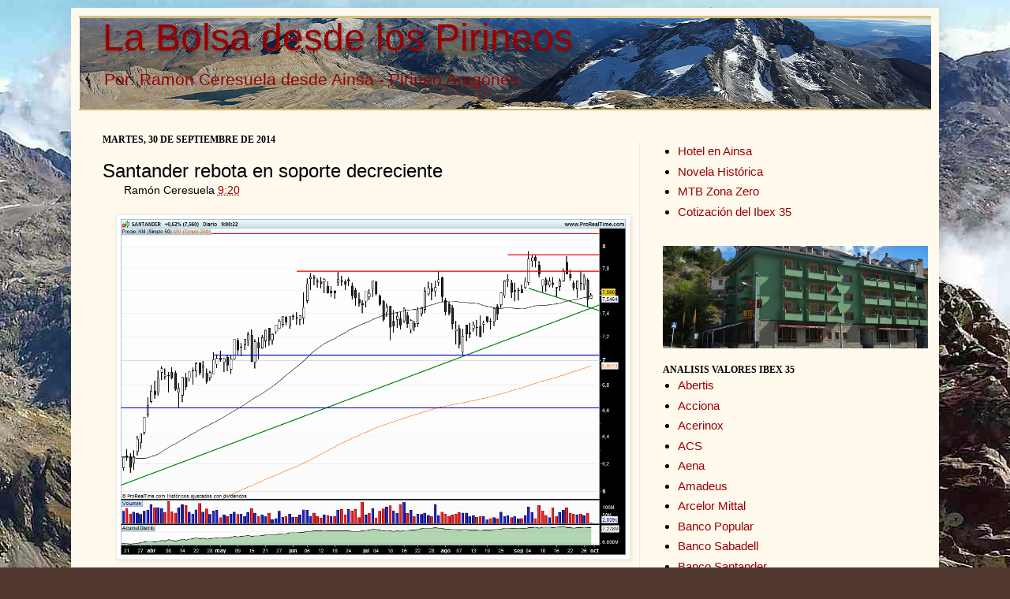

--- FILE ---
content_type: text/html; charset=UTF-8
request_url: https://www.labolsadesdelospirineos.com/2014/09/santander-rebota-en-soporte-decreciente.html
body_size: 13978
content:
<!DOCTYPE html>
<html class='v2' dir='ltr' xmlns='http://www.w3.org/1999/xhtml' xmlns:b='http://www.google.com/2005/gml/b' xmlns:data='http://www.google.com/2005/gml/data' xmlns:expr='http://www.google.com/2005/gml/expr'>
<meta content='350' http-equiv='refresh' name='content-type'/>
<meta content='Bolsa, Cotizaciones, blog de bolsa' name='keywords'/>
<meta content='La Bolsa desde los Pirineos: Bolsa, blog de Bolsa, cotizaciones de Bolsa' name='description'/>
<head>
<link href='https://www.blogger.com/static/v1/widgets/335934321-css_bundle_v2.css' rel='stylesheet' type='text/css'/>
<meta content='IE=EmulateIE7' http-equiv='X-UA-Compatible'/>
<meta content='width=1100' name='viewport'/>
<meta content='text/html; charset=UTF-8' http-equiv='Content-Type'/>
<meta content='blogger' name='generator'/>
<link href='https://www.labolsadesdelospirineos.com/favicon.ico' rel='icon' type='image/x-icon'/>
<link href='https://www.labolsadesdelospirineos.com/2014/09/santander-rebota-en-soporte-decreciente.html' rel='canonical'/>
<link rel="alternate" type="application/atom+xml" title="La Bolsa desde los Pirineos - Atom" href="https://www.labolsadesdelospirineos.com/feeds/posts/default" />
<link rel="alternate" type="application/rss+xml" title="La Bolsa desde los Pirineos - RSS" href="https://www.labolsadesdelospirineos.com/feeds/posts/default?alt=rss" />
<link rel="service.post" type="application/atom+xml" title="La Bolsa desde los Pirineos - Atom" href="https://www.blogger.com/feeds/5342838345216320649/posts/default" />

<link rel="alternate" type="application/atom+xml" title="La Bolsa desde los Pirineos - Atom" href="https://www.labolsadesdelospirineos.com/feeds/7883256312826467270/comments/default" />
<!--Can't find substitution for tag [blog.ieCssRetrofitLinks]-->
<link href='https://blogger.googleusercontent.com/img/b/R29vZ2xl/AVvXsEi1p849BU_-e_8JgkT20ZR8QfT250uToYnPt5oxbfzUzsJIbRXsV9B2oOHcoXEo29RJ8ihFWgpn4OBw_4tN8ZPI11bix7NBhVXO0r5h5X8-3LIHhbyIV8z0cCWQt7CwJaxyx1zs9PImd2U/s1600/SANTANDER2.png' rel='image_src'/>
<meta content='https://www.labolsadesdelospirineos.com/2014/09/santander-rebota-en-soporte-decreciente.html' property='og:url'/>
<meta content='Santander rebota en soporte decreciente' property='og:title'/>
<meta content='    Vamos a comenzar la mañana con una breve actualización del gráfico del Santander  pues parece que el soporte de corto plazo pasa a ser e...' property='og:description'/>
<meta content='https://blogger.googleusercontent.com/img/b/R29vZ2xl/AVvXsEi1p849BU_-e_8JgkT20ZR8QfT250uToYnPt5oxbfzUzsJIbRXsV9B2oOHcoXEo29RJ8ihFWgpn4OBw_4tN8ZPI11bix7NBhVXO0r5h5X8-3LIHhbyIV8z0cCWQt7CwJaxyx1zs9PImd2U/w1200-h630-p-k-no-nu/SANTANDER2.png' property='og:image'/>
<title>La Bolsa desde los Pirineos: Santander rebota en soporte decreciente</title>
<meta content='' name='description'/>
<style id='page-skin-1' type='text/css'><!--
/*
-----------------------------------------------
Blogger Template Style
Name:     Simple
Designer: Josh Peterson
URL:      www.noaesthetic.com
----------------------------------------------- */
/* Variable definitions
====================
<Variable name="keycolor" description="Main Color" type="color" default="#66bbdd"/>
<Group description="Page Text" selector="body">
<Variable name="body.font" description="Font" type="font"
default="normal normal 12px Arial, Tahoma, Helvetica, FreeSans, sans-serif"/>
<Variable name="body.text.color" description="Text Color" type="color" default="#222222"/>
</Group>
<Group description="Backgrounds" selector=".body-fauxcolumns-outer">
<Variable name="body.background.color" description="Outer Background" type="color" default="#66bbdd"/>
<Variable name="content.background.color" description="Main Background" type="color" default="#ffffff"/>
<Variable name="header.background.color" description="Header Background" type="color" default="transparent"/>
</Group>
<Group description="Links" selector=".main-outer">
<Variable name="link.color" description="Link Color" type="color" default="#2288bb"/>
<Variable name="link.visited.color" description="Visited Color" type="color" default="#888888"/>
<Variable name="link.hover.color" description="Hover Color" type="color" default="#33aaff"/>
</Group>
<Group description="Blog Title" selector=".header h1">
<Variable name="header.font" description="Font" type="font"
default="normal normal 60px Arial, Tahoma, Helvetica, FreeSans, sans-serif"/>
<Variable name="header.text.color" description="Title Color" type="color" default="#3399bb" />
</Group>
<Group description="Blog Description" selector=".header .description">
<Variable name="description.text.color" description="Description Color" type="color"
default="#777777" />
</Group>
<Group description="Tabs Text" selector=".tabs-inner .widget li a">
<Variable name="tabs.font" description="Font" type="font"
default="normal normal 14px Arial, Tahoma, Helvetica, FreeSans, sans-serif"/>
<Variable name="tabs.text.color" description="Text Color" type="color" default="#999999"/>
<Variable name="tabs.selected.text.color" description="Selected Color" type="color" default="#000000"/>
</Group>
<Group description="Tabs Background" selector=".tabs-outer .PageList">
<Variable name="tabs.background.color" description="Background Color" type="color" default="#f5f5f5"/>
<Variable name="tabs.selected.background.color" description="Selected Color" type="color" default="#eeeeee"/>
</Group>
<Group description="Post Title" selector="h3.post-title, .comments h4">
<Variable name="post.title.font" description="Font" type="font"
default="normal normal 22px Arial, Tahoma, Helvetica, FreeSans, sans-serif"/>
</Group>
<Group description="Date Header" selector=".date-header">
<Variable name="date.header.color" description="Text Color" type="color"
default="#000000"/>
<Variable name="date.header.background.color" description="Background Color" type="color"
default="transparent"/>
</Group>
<Group description="Post Footer" selector=".post-footer">
<Variable name="post.footer.text.color" description="Text Color" type="color" default="#666666"/>
<Variable name="post.footer.background.color" description="Background Color" type="color"
default="#f9f9f9"/>
<Variable name="post.footer.border.color" description="Shadow Color" type="color" default="#eeeeee"/>
</Group>
<Group description="Gadgets" selector="h2">
<Variable name="widget.title.font" description="Title Font" type="font"
default="normal bold 11px Arial, Tahoma, Helvetica, FreeSans, sans-serif"/>
<Variable name="widget.title.text.color" description="Title Color" type="color" default="#000000"/>
<Variable name="widget.alternate.text.color" description="Alternate Color" type="color" default="#999999"/>
</Group>
<Group description="Images" selector=".main-inner">
<Variable name="image.background.color" description="Background Color" type="color" default="#ffffff"/>
<Variable name="image.border.color" description="Border Color" type="color" default="#eeeeee"/>
<Variable name="image.text.color" description="Caption Text Color" type="color" default="#000000"/>
</Group>
<Group description="Accents" selector=".content-inner">
<Variable name="body.rule.color" description="Separator Line Color" type="color" default="#eeeeee"/>
<Variable name="tabs.border.color" description="Tabs Border Color" type="color" default="#ededed"/>
</Group>
<Variable name="body.background" description="Body Background" type="background"
color="#513831" default="$(color) none repeat scroll top left"/>
<Variable name="body.background.override" description="Body Background Override" type="string" default=""/>
<Variable name="body.background.gradient.cap" description="Body Gradient Cap" type="url"
default="url(http://www.blogblog.com/1kt/simple/gradients_light.png)"/>
<Variable name="body.background.gradient.tile" description="Body Gradient Tile" type="url"
default="url(http://www.blogblog.com/1kt/simple/body_gradient_tile_light.png)"/>
<Variable name="content.background.color.selector" description="Content Background Color Selector" type="string" default=".content-inner"/>
<Variable name="content.padding" description="Content Padding" type="length" default="10px"/>
<Variable name="content.padding.horizontal" description="Content Horizontal Padding" type="length" default="10px"/>
<Variable name="content.shadow.spread" description="Content Shadow Spread" type="length" default="40px"/>
<Variable name="content.shadow.spread.webkit" description="Content Shadow Spread (WebKit)" type="length" default="5px"/>
<Variable name="content.shadow.spread.ie" description="Content Shadow Spread (IE)" type="length" default="10px"/>
<Variable name="main.border.width" description="Main Border Width" type="length" default="0"/>
<Variable name="header.background.gradient" description="Header Gradient" type="url" default="none"/>
<Variable name="header.shadow.offset.left" description="Header Shadow Offset Left" type="length" default="-1px"/>
<Variable name="header.shadow.offset.top" description="Header Shadow Offset Top" type="length" default="-1px"/>
<Variable name="header.shadow.spread" description="Header Shadow Spread" type="length" default="1px"/>
<Variable name="header.padding" description="Header Padding" type="length" default="30px"/>
<Variable name="header.border.size" description="Header Border Size" type="length" default="1px"/>
<Variable name="header.bottom.border.size" description="Header Bottom Border Size" type="length" default="0"/>
<Variable name="header.border.horizontalsize" description="Header Horizontal Border Size" type="length" default="0"/>
<Variable name="description.text.size" description="Description Text Size" type="string" default="140%"/>
<Variable name="tabs.margin.top" description="Tabs Margin Top" type="length" default="0" />
<Variable name="tabs.margin.side" description="Tabs Side Margin" type="length" default="30px" />
<Variable name="tabs.background.gradient" description="Tabs Background Gradient" type="url"
default="url(http://www.blogblog.com/1kt/simple/gradients_light.png)"/>
<Variable name="tabs.border.width" description="Tabs Border Width" type="length" default="1px"/>
<Variable name="tabs.bevel.border.width" description="Tabs Bevel Border Width" type="length" default="1px"/>
<Variable name="date.header.padding" description="Date Header Padding" type="string" default="inherit"/>
<Variable name="date.header.letterspacing" description="Date Header Letter Spacing" type="string" default="inherit"/>
<Variable name="date.header.margin" description="Date Header Margin" type="string" default="inherit"/>
<Variable name="post.margin.bottom" description="Post Bottom Margin" type="length" default="25px"/>
<Variable name="image.border.small.size" description="Image Border Small Size" type="length" default="2px"/>
<Variable name="image.border.large.size" description="Image Border Large Size" type="length" default="5px"/>
<Variable name="page.width.selector" description="Page Width Selector" type="string" default=".region-inner"/>
<Variable name="page.width" description="Page Width" type="string" default="auto"/>
<Variable name="main.section.margin" description="Main Section Margin" type="length" default="15px"/>
<Variable name="main.padding" description="Main Padding" type="length" default="15px"/>
<Variable name="main.padding.top" description="Main Padding Top" type="length" default="30px"/>
<Variable name="main.padding.bottom" description="Main Padding Bottom" type="length" default="30px"/>
<Variable name="paging.background"
color="#fff9ee"
description="Background of blog paging area" type="background"
default="transparent none no-repeat scroll top center"/>
<Variable name="footer.bevel" description="Bevel border length of footer" type="length" default="0"/>
<Variable name="mobile.background.overlay" description="Mobile Background Overlay" type="string"
default="transparent none repeat scroll top left"/>
<Variable name="mobile.background.size" description="Mobile Background Size" type="string" default="auto"/>
<Variable name="mobile.button.color" description="Mobile Button Color" type="color" default="#ffffff" />
<Variable name="startSide" description="Side where text starts in blog language" type="automatic" default="left"/>
<Variable name="endSide" description="Side where text ends in blog language" type="automatic" default="right"/>
*/
/* Content
----------------------------------------------- */
body .navbar {
height: 10px;
margin: 0;
padding: 0;
}
#navbar-iframe {
height:0px;
visibility:hidden;
display:none
}
body {
font: normal normal 15px Verdana, Geneva, sans-serif;
color: #000000;
background: #513831 url(//1.bp.blogspot.com/-6ZDFhU6n5Pk/Uw0PyavYiKI/AAAAAAAAaMY/V9mYT2v7_-4/s0/2013%2BGran%2BFacha%2B%252883%2529_opt%25281%2529.jpg) repeat fixed top left;
padding: 0 40px 40px 40px;
}
html body .region-inner {
min-width: 0;
max-width: 100%;
width: auto;
}
a:link {
text-decoration:none;
color: #990000;
}
a:visited {
text-decoration:none;
color: #990000;
}
a:hover {
text-decoration:underline;
color: #ff1900;
}
.body-fauxcolumn-outer .fauxcolumn-inner {
background: transparent none repeat scroll top left;
_background-image: none;
}
.body-fauxcolumn-outer .cap-top {
position: absolute;
z-index: 1;
height: 400px;
width: 100%;
background: #513831 url(//1.bp.blogspot.com/-6ZDFhU6n5Pk/Uw0PyavYiKI/AAAAAAAAaMY/V9mYT2v7_-4/s0/2013%2BGran%2BFacha%2B%252883%2529_opt%25281%2529.jpg) repeat fixed top left;
}
.body-fauxcolumn-outer .cap-top .cap-left {
width: 100%;
background: transparent none repeat-x scroll top left;
_background-image: none;
}
.content-outer {
-moz-box-shadow: 0 0 40px rgba(0, 0, 0, .15);
-webkit-box-shadow: 0 0 5px rgba(0, 0, 0, .15);
-goog-ms-box-shadow: 0 0 10px #333333;
box-shadow: 0 0 40px rgba(0, 0, 0, .15);
margin-bottom: 1px;
}
.content-inner {
padding: 10px 10px;
}
.content-inner {
background-color: #fff9ee;
}
/* Header
----------------------------------------------- */
.header-outer {
background: #ccb666 url(//www.blogblog.com/1kt/simple/gradients_light.png) repeat-x scroll 0 -400px;
_background-image: none;
}
.Header h1 {
font: normal normal 48px Verdana, Geneva, sans-serif;
color: #990000;
text-shadow: 1px 2px 3px rgba(0, 0, 0, .2);
}
.Header h1 a {
color: #990000;
}
.Header .description {
font-size: 140%;
color: #990000;
}
.header-inner .Header .titlewrapper {
padding: 0px 30px;
}
.header-inner .Header .descriptionwrapper {
padding: 0 30px;
}
/* Tabs
----------------------------------------------- */
.tabs-inner .section:first-child {
border-top: 0 solid #eee5dd;
}
.tabs-inner .section:first-child ul {
margin-top: -0;
border-top: 0 solid #eee5dd;
border-left: 0 solid #eee5dd;
border-right: 0 solid #eee5dd;
}
.tabs-inner .widget ul {
background: #cccccc none repeat-x scroll 0 -800px;
_background-image: none;
border-bottom: 1px solid #eee5dd;
margin: -20px;
margin-top: 0;
margin-left: -30px;
margin-right: -30px;
}
.tabs-inner .widget li a {
display: inline-block;
padding: .2em .7em;
font: normal normal 16px Verdana, Geneva, sans-serif;
color: #000000;
border-left: 1px solid #fff9ee;
border-right: 1px solid #eee5dd;
}
.tabs-inner .widget li:first-child a {
border-left: none;
}
.tabs-inner .widget li.selected a, .tabs-inner .widget li a:hover {
color: #000000;
background-color: #fff9ee;
text-decoration: none;
}
/* Columns
----------------------------------------------- */
.main-outer {
border-top: 0 solid #ededed;
}
.fauxcolumn-left-outer .fauxcolumn-inner {
border-right: 1px solid #ededed;
}
.fauxcolumn-right-outer .fauxcolumn-inner {
border-left: 1px solid #ededed;
}
/* Headings
----------------------------------------------- */
h2 {
margin: -10px 0 0em 0;
font: normal bold 12px Georgia, Utopia, 'Palatino Linotype', Palatino, serif;
color: #000000;
text-transform: uppercase;
}
/* Widgets
----------------------------------------------- */
.widget .zippy {
color: #989898;
text-shadow: 2px 2px 1px rgba(0, 0, 0, .1);
}
.widget .popular-posts ul {
list-style: none;
}
/* Posts
----------------------------------------------- */
.date-header span {
background-color: transparent;
color: #000000;
padding: inherit;
letter-spacing: inherit;
margin: inherit;
}
.main-inner {
padding-top: 10px;
padding-bottom: 30px;
}
.main-inner .column-center-inner {
padding: 0 15px;
}
.main-inner .column-center-inner .section {
margin: 0 15px;
}
.post {
margin: 0 0 25px 0;
}
h3.post-title, .comments h4 {
font: normal normal 24px Verdana, Geneva, sans-serif;
margin: .75em 0 0;
}
.post-body {
font-size: 110%;
line-height: 1.4;
position: relative;
}
.post-body img, .post-body .tr-caption-container, .Profile img, .Image img,
.BlogList .item-thumbnail img {
padding: 2px;
background: #ffffff;
border: 1px solid #ededed;
-moz-box-shadow: 1px 1px 5px rgba(0, 0, 0, .1);
-webkit-box-shadow: 1px 1px 5px rgba(0, 0, 0, .1);
box-shadow: 1px 1px 5px rgba(0, 0, 0, .1);
}
.post-body img, .post-body .tr-caption-container {
padding: 5px;
}
.post-body .tr-caption-container {
color: #222222;
}
.post-body .tr-caption-container img {
padding: 0;
background: transparent;
border: none;
-moz-box-shadow: 0 0 0 rgba(0, 0, 0, .1);
-webkit-box-shadow: 0 0 0 rgba(0, 0, 0, .1);
box-shadow: 0 0 0 rgba(0, 0, 0, .1);
}
.post-header {
margin: 0 40px 1.5em;
line-height: 1.6;
font-size: 90%;
}
.post-footer {
margin: 20px -2px 0;
padding: 5px 10px;
color: #000000;
background-color: #eee9dd;
border-bottom: 1px solid #ffffff;
line-height: 1.6;
font-size: 90%;
}
#comments .comment-author {
padding-top: 1.5em;
border-top: 1px solid #ededed;
background-position: 0 1.5em;
}
#comments .comment-author:first-child {
padding-top: 0;
border-top: none;
}
.avatar-image-container {
margin: .2em 0 0;
}
#comments .avatar-image-container img {
border: 1px solid #ededed;
}
/* Comments
----------------------------------------------- */
.comments .comments-content .icon.blog-author {
background-repeat: no-repeat;
background-image: url([data-uri]);
}
.comments .comments-content .loadmore a {
border-top: 1px solid #989898;
border-bottom: 1px solid #989898;
}
.comments .comment-thread.inline-thread {
background-color: #eee9dd;
}
.comments .continue {
border-top: 2px solid #989898;
}
/* Accents
---------------------------------------------- */
.section-columns td.columns-cell {
border-left: 1px solid #ededed;
}
.blog-pager {
background: transparent none no-repeat scroll top center;
}
.blog-pager-older-link, .home-link,
.blog-pager-newer-link {
background-color: #fff9ee;
padding: 5px;
}
.footer-outer {
border-top: 0 dashed #bbbbbb;
}
/* Mobile
----------------------------------------------- */
body.mobile  {
background-size: auto;
}
.mobile .body-fauxcolumn-outer {
background: transparent none repeat scroll top left;
}
.mobile .body-fauxcolumn-outer .cap-top {
background-size: 100% auto;
}
.mobile .content-outer {
-webkit-box-shadow: 0 0 3px rgba(0, 0, 0, .15);
box-shadow: 0 0 3px rgba(0, 0, 0, .15);
padding: 0 40px;
}
body.mobile .AdSense {
margin: 0 -40px;
}
.mobile .tabs-inner .widget ul {
margin-left: 0;
margin-right: 0;
}
.mobile .post {
margin: 0;
}
.mobile .main-inner .column-center-inner .section {
margin: 0;
}
.mobile .date-header span {
padding: 0.1em 10px;
margin: 0 -10px;
}
.mobile h3.post-title {
margin: 0;
}
.mobile .blog-pager {
background: transparent none no-repeat scroll top center;
}
.mobile .footer-outer {
border-top: none;
}
.mobile .main-inner, .mobile .footer-inner {
background-color: #fff9ee;
}
.mobile-index-contents {
color: #000000;
}
.mobile-link-button {
background-color: #990000;
}
.mobile-link-button a:link, .mobile-link-button a:visited {
color: #ffffff;
}
.mobile .tabs-inner .section:first-child {
border-top: none;
}
.mobile .tabs-inner .PageList .widget-content {
background-color: #fff9ee;
color: #000000;
border-top: 1px solid #eee5dd;
border-bottom: 1px solid #eee5dd;
}
.mobile .tabs-inner .PageList .widget-content .pagelist-arrow {
border-left: 1px solid #eee5dd;
}

--></style>
<style id='template-skin-1' type='text/css'><!--
body {
min-width: 1100px;
}
.content-outer, .content-fauxcolumn-outer, .region-inner {
min-width: 1100px;
max-width: 1100px;
_width: 1100px;
}
.main-inner .columns {
padding-left: 0;
padding-right: 370px;
}
.main-inner .fauxcolumn-center-outer {
left: 0;
right: 370px;
/* IE6 does not respect left and right together */
_width: expression(this.parentNode.offsetWidth -
parseInt("0") -
parseInt("370px") + 'px');
}
.main-inner .fauxcolumn-left-outer {
width: 0;
}
.main-inner .fauxcolumn-right-outer {
width: 370px;
}
.main-inner .column-left-outer {
width: 0;
right: 100%;
margin-left: -0;
}
.main-inner .column-right-outer {
width: 370px;
margin-right: -370px;
}
#layout {
min-width: 0;
}
#layout .content-outer {
min-width: 0;
width: 800px;
}
#layout .region-inner {
min-width: 0;
width: auto;
}
--></style>
<!-- Comienzo Entradas relacionadas -->
<style type='text/css'>

#related-posts {
float:center;
text-transform:none;
height:100%;
min-height:100%;
padding-top:5px;
padding-left:20px;
}

#related-posts h2{
font-size: 1.6em;
font-weight: bold;
color: black;
font-family: Segoe UI, Lucida Grande, Arial;
margin-bottom: 0.75em;
margin-top: 0em;
padding-top: 0em;
}
#related-posts a{
color:black;
}
#related-posts a:hover{
color:black;
}

#related-posts  a:hover {
background-color:#d4eaf2;
}

</style>
<script type='text/javascript'>
//<![CDATA[

//Script by Aneesh of www.bloggerplugins.org
//Released on August 19th August 2009
var relatedTitles = new Array();
var relatedTitlesNum = 0;
var relatedUrls = new Array();
var thumburl = new Array();
function related_results_labels_thumbs(json) {
for (var i = 0; i < json.feed.entry.length; i++) {
var entry = json.feed.entry[i];
relatedTitles[relatedTitlesNum] = entry.title.$t;
try
{thumburl[relatedTitlesNum]=entry.media$thumbnail.url;}


catch (error){
s=entry.content.$t;a=s.indexOf("<img");b=s.indexOf("src=\"",a);c=s.indexOf("\"",b+5);d=s.substr(b+5,c-b-5);if((a!=-1)&&(b!=-1)&&(c!=-1)&&(d!="")){
thumburl[relatedTitlesNum]=d;} else thumburl[relatedTitlesNum]='http://i825.photobucket.com/albums/zz180/latrucoteca/Verentrada.png';

}

if(relatedTitles[relatedTitlesNum].length>35) relatedTitles[relatedTitlesNum]=relatedTitles[relatedTitlesNum].substring(0, 35)+"...";
for (var k = 0; k < entry.link.length; k++) {
if (entry.link[k].rel == 'alternate') {
relatedUrls[relatedTitlesNum] = entry.link[k].href;
relatedTitlesNum++;


}
}
}
}
function removeRelatedDuplicates_thumbs() {
var tmp = new Array(0);
var tmp2 = new Array(0);
var tmp3 = new Array(0);
for(var i = 0; i < relatedUrls.length; i++) {
if(!contains_thumbs(tmp, relatedUrls[i]))
{
tmp.length += 1;
tmp[tmp.length - 1] = relatedUrls[i];
tmp2.length += 1;
tmp3.length += 1;
tmp2[tmp2.length - 1] = relatedTitles[i];
tmp3[tmp3.length - 1] = thumburl[i];
}
}
relatedTitles = tmp2;
relatedUrls = tmp;
thumburl=tmp3;


}

function contains_thumbs(a, e) {
for(var j = 0; j < a.length; j++) if (a[j]==e) return true;
return false;
}
function printRelatedLabels_thumbs() {
for(var i = 0; i < relatedUrls.length; i++)
{
if((relatedUrls[i]==currentposturl)||(!(relatedTitles[i])))
{
relatedUrls.splice(i,1);
relatedTitles.splice(i,1);
thumburl.splice(i,1);

}
}


var r = Math.floor((relatedTitles.length - 1) * Math.random());
var i = 0;

if(relatedTitles.length>0) document.write('<h2>'+relatedpoststitle+'</h2>');
document.write('<div style="clear: both;"/>');
while (i < relatedTitles.length && i < 20 && i<maxresults) {


document.write('<a style="text-decoration:none;padding:13px;float:left;');
if(i!=0) document.write('border-left:solid 0.5px #d4eaf2;"');
else document.write('"');
document.write(' href="' + relatedUrls[r] + '"><img style="width:72px;height:72px;border:0px;" src="'+thumburl[r]+'"/><br/><div style="width:72px;padding-left:3px;height:65px;border: 0pt none ; margin: 3px 0pt 0pt; padding: 0pt; font-style: normal; font-variant: normal; font-weight: normal; font-size: 12px; line-height: normal; font-size-adjust: none; font-stretch: normal;">'+relatedTitles[r]+'</div></a>');


if (r < relatedTitles.length - 1) {
r++;
} else {
r = 0;
}
i++;
}
document.write('</div>');

}

//]]>
</script>
<!-- Final Entradas relacionadas-->
<link href='https://www.blogger.com/dyn-css/authorization.css?targetBlogID=5342838345216320649&amp;zx=3c5db4f8-e25e-4d62-a5ed-00c831630596' media='none' onload='if(media!=&#39;all&#39;)media=&#39;all&#39;' rel='stylesheet'/><noscript><link href='https://www.blogger.com/dyn-css/authorization.css?targetBlogID=5342838345216320649&amp;zx=3c5db4f8-e25e-4d62-a5ed-00c831630596' rel='stylesheet'/></noscript>
<meta name='google-adsense-platform-account' content='ca-host-pub-1556223355139109'/>
<meta name='google-adsense-platform-domain' content='blogspot.com'/>

<!-- data-ad-client=ca-pub-4698963873101275 -->

</head>
<body class='loading'>
<div class='navbar no-items section' id='navbar'>
</div>
<div class='body-fauxcolumns'>
<div class='fauxcolumn-outer body-fauxcolumn-outer'>
<div class='cap-top'>
<div class='cap-left'></div>
<div class='cap-right'></div>
</div>
<div class='fauxborder-left'>
<div class='fauxborder-right'></div>
<div class='fauxcolumn-inner'>
</div>
</div>
<div class='cap-bottom'>
<div class='cap-left'></div>
<div class='cap-right'></div>
</div>
</div>
</div>
<div class='content'>
<div class='content-fauxcolumns'>
<div class='fauxcolumn-outer content-fauxcolumn-outer'>
<div class='cap-top'>
<div class='cap-left'></div>
<div class='cap-right'></div>
</div>
<div class='fauxborder-left'>
<div class='fauxborder-right'></div>
<div class='fauxcolumn-inner'>
</div>
</div>
<div class='cap-bottom'>
<div class='cap-left'></div>
<div class='cap-right'></div>
</div>
</div>
</div>
<div class='content-outer'>
<div class='content-cap-top cap-top'>
<div class='cap-left'></div>
<div class='cap-right'></div>
</div>
<div class='fauxborder-left content-fauxborder-left'>
<div class='fauxborder-right content-fauxborder-right'></div>
<div class='content-inner'>
<header>
<div class='header-outer'>
<div class='header-cap-top cap-top'>
<div class='cap-left'></div>
<div class='cap-right'></div>
</div>
<div class='fauxborder-left header-fauxborder-left'>
<div class='fauxborder-right header-fauxborder-right'></div>
<div class='region-inner header-inner'>
<div class='header section' id='header'><div class='widget Header' data-version='1' id='Header1'>
<div id='header-inner' style='background-image: url("https://blogger.googleusercontent.com/img/b/R29vZ2xl/AVvXsEiQRbRE06mYYHUDVGtOXtlWAmCdQA6VGC_VtWaOi5oD10il-hHSs80qJTJDbictpFVjhBmiYPHLhR90RvN-X3bwZX0rV65cy6NOnRX7tTr9FEmi1M-i4M55HVTokVuoRXutgLAG5s2-A9k/s1600-r/Panoramica.png"); background-position: left; width: 1080px; min-height: 115px; _height: 115px; background-repeat: no-repeat; '>
<div class='titlewrapper' style='background: transparent'>
<h1 class='title' style='background: transparent; border-width: 0px'>
<a href='https://www.labolsadesdelospirineos.com/'>
La Bolsa desde los Pirineos
</a>
</h1>
</div>
<div class='descriptionwrapper'>
<p class='description'><span>Por: Ramón Ceresuela desde Ainsa - Pirineo Aragonés</span></p>
</div>
</div>
</div></div>
</div>
</div>
<div class='header-cap-bottom cap-bottom'>
<div class='cap-left'></div>
<div class='cap-right'></div>
</div>
</div>
</header>
<div class='tabs-outer'>
<div class='tabs-cap-top cap-top'>
<div class='cap-left'></div>
<div class='cap-right'></div>
</div>
<div class='fauxborder-left tabs-fauxborder-left'>
<div class='fauxborder-right tabs-fauxborder-right'></div>
<div class='region-inner tabs-inner'>
<div class='tabs no-items section' id='crosscol'></div>
<div class='tabs no-items section' id='crosscol-overflow'></div>
<div style='margin: 30px 0pt 0pt;'></div>
</div>
</div>
<div class='tabs-cap-bottom cap-bottom'>
<div class='cap-left'></div>
<div class='cap-right'></div>
</div>
</div>
<div class='main-outer'>
<div class='main-cap-top cap-top'>
<div class='cap-left'></div>
<div class='cap-right'></div>
</div>
<div class='fauxborder-left main-fauxborder-left'>
<div class='fauxborder-right main-fauxborder-right'></div>
<div class='region-inner main-inner'>
<div class='columns fauxcolumns'>
<div class='fauxcolumn-outer fauxcolumn-center-outer'>
<div class='cap-top'>
<div class='cap-left'></div>
<div class='cap-right'></div>
</div>
<div class='fauxborder-left'>
<div class='fauxborder-right'></div>
<div class='fauxcolumn-inner'>
</div>
</div>
<div class='cap-bottom'>
<div class='cap-left'></div>
<div class='cap-right'></div>
</div>
</div>
<div class='fauxcolumn-outer fauxcolumn-left-outer'>
<div class='cap-top'>
<div class='cap-left'></div>
<div class='cap-right'></div>
</div>
<div class='fauxborder-left'>
<div class='fauxborder-right'></div>
<div class='fauxcolumn-inner'>
</div>
</div>
<div class='cap-bottom'>
<div class='cap-left'></div>
<div class='cap-right'></div>
</div>
</div>
<div class='fauxcolumn-outer fauxcolumn-right-outer'>
<div class='cap-top'>
<div class='cap-left'></div>
<div class='cap-right'></div>
</div>
<div class='fauxborder-left'>
<div class='fauxborder-right'></div>
<div class='fauxcolumn-inner'>
</div>
</div>
<div class='cap-bottom'>
<div class='cap-left'></div>
<div class='cap-right'></div>
</div>
</div>
<!-- corrects IE6 width calculation -->
<div class='columns-inner'>
<div class='column-center-outer'>
<div class='column-center-inner'>
<div class='main section' id='main'><div class='widget Blog' data-version='1' id='Blog1'>
<div class='blog-posts hfeed'>

          <div class="date-outer">
        
<h2 class='date-header'><span>martes, 30 de septiembre de 2014</span></h2>

          <div class="date-posts">
        
<div class='post-outer'>
<div class='post hentry'>
<a name='7883256312826467270'></a>
<h3 class='post-title entry-title'>
Santander rebota en soporte decreciente
</h3>
<div class='post-header'>
<div class='post-header-line-1'><span class='post-timestamp'>
Ramón Ceresuela
<a class='timestamp-link' href='https://www.labolsadesdelospirineos.com/2014/09/santander-rebota-en-soporte-decreciente.html' rel='bookmark' title='permanent link'><abbr class='published' title='2014-09-30T09:20:00+02:00'>9:20</abbr></a>
</span>
<span class='post-comment-link'>
</span>
</div>
</div>
<div class='post-body entry-content' id='post-body-7883256312826467270'>
<div class="separator" style="clear: both; text-align: center;">
<a href="http://graficosbursatiles.blogspot.com/2014/09/santander-trata-de-rebotar-desde.html" imageanchor="1" style="margin-left: 1em; margin-right: 1em;"><img border="0" height="426" src="https://blogger.googleusercontent.com/img/b/R29vZ2xl/AVvXsEi1p849BU_-e_8JgkT20ZR8QfT250uToYnPt5oxbfzUzsJIbRXsV9B2oOHcoXEo29RJ8ihFWgpn4OBw_4tN8ZPI11bix7NBhVXO0r5h5X8-3LIHhbyIV8z0cCWQt7CwJaxyx1zs9PImd2U/s1600/SANTANDER2.png" width="640" /></a></div>
<div style="text-align: justify;">
<br />
Vamos a comenzar la mañana con una breve <a href="http://graficosbursatiles.blogspot.com/2014/09/santander-trata-de-rebotar-desde.html">actualización del gráfico del Santander</a>&nbsp;pues parece que el soporte de corto plazo pasa a ser el decreciente que podéis ver en color verde; vaya por delante que una de las peores formas de iniciar una operativa bursátil es hacerlo vinculando el stop loss a un soporte decreciente, pues si la operación...<br />
<a name="more"></a>tarda en arrancar iremos viendo que con el paso del tiempo nuestro riesgo, en forma de distancia a nuestra zona de stop de perdidas, se incrementa. Valga como ejemplo este caso y veamos como el soporte comentado del Santander que hoy está en 7,43 más o menos en un par de semanas rondaría los 7,30 euros habiéndose incrementado el riesgo en un 2 % como <i>por arte de magia</i>.<br />
La ligera recuperación de hoy no pasa de ser un pequeño rebote, vulnerar la zona de 7,40 euros incrementaría a corto plazo la tensión bajista con objetivo en la zona de 7 euros, soporte clave para el Santander.</div>
<div style='clear: both;'></div>
</div>
<div class='post-footer'>
<div class='post-footer-line post-footer-line-1'>
<div id='related-posts'>
<script src='/feeds/posts/default/-/BANCO SANTANDER?alt=json-in-script&callback=related_results_labels_thumbs&max-results=6' type='text/javascript'></script>
<script type='text/javascript'>
var currentposturl="https://www.labolsadesdelospirineos.com/2014/09/santander-rebota-en-soporte-decreciente.html";
var maxresults=6;
var relatedpoststitle="Entradas relacionadas";
removeRelatedDuplicates_thumbs();
printRelatedLabels_thumbs();
</script>
</div><div style='clear:both'></div>
<span class='post-labels'>
Etiquetas
<a href='https://www.labolsadesdelospirineos.com/search/label/BANCO%20SANTANDER' rel='tag'>BANCO SANTANDER</a>
</span>
<span class='post-backlinks post-comment-link'>
</span>
<div class='post-share-buttons goog-inline-block'>
<a class='goog-inline-block share-button sb-email' href='https://www.blogger.com/share-post.g?blogID=5342838345216320649&postID=7883256312826467270&target=email' target='_blank' title='Enviar por correo electrónico'><span class='share-button-link-text'>Enviar por correo electrónico</span></a><a class='goog-inline-block share-button sb-blog' href='https://www.blogger.com/share-post.g?blogID=5342838345216320649&postID=7883256312826467270&target=blog' onclick='window.open(this.href, "_blank", "height=270,width=475"); return false;' target='_blank' title='Escribe un blog'><span class='share-button-link-text'>Escribe un blog</span></a><a class='goog-inline-block share-button sb-twitter' href='https://www.blogger.com/share-post.g?blogID=5342838345216320649&postID=7883256312826467270&target=twitter' target='_blank' title='Compartir en X'><span class='share-button-link-text'>Compartir en X</span></a><a class='goog-inline-block share-button sb-facebook' href='https://www.blogger.com/share-post.g?blogID=5342838345216320649&postID=7883256312826467270&target=facebook' onclick='window.open(this.href, "_blank", "height=430,width=640"); return false;' target='_blank' title='Compartir con Facebook'><span class='share-button-link-text'>Compartir con Facebook</span></a><a class='goog-inline-block share-button sb-pinterest' href='https://www.blogger.com/share-post.g?blogID=5342838345216320649&postID=7883256312826467270&target=pinterest' target='_blank' title='Compartir en Pinterest'><span class='share-button-link-text'>Compartir en Pinterest</span></a>
</div>
<span class='post-icons'>
<span class='item-control blog-admin pid-1910138076'>
<a href='https://www.blogger.com/post-edit.g?blogID=5342838345216320649&postID=7883256312826467270&from=pencil' title='Editar entrada'>
<img alt='' class='icon-action' height='18' src='https://resources.blogblog.com/img/icon18_edit_allbkg.gif' width='18'/>
</a>
</span>
</span>
</div>
<div class='post-footer-line post-footer-line-2'></div>
<div class='post-footer-line post-footer-line-3'><span class='post-location'>
</span>
</div>
</div>
</div>
<div class='comments' id='comments'>
<a name='comments'></a>
<h4>No hay comentarios:</h4>
<div id='Blog1_comments-block-wrapper'>
<dl class='avatar-comment-indent' id='comments-block'>
</dl>
</div>
<p class='comment-footer'>
<div class='comment-form'>
<a name='comment-form'></a>
<h4 id='comment-post-message'>Publicar un comentario</h4>
<p>
</p>
<a href='https://www.blogger.com/comment/frame/5342838345216320649?po=7883256312826467270&hl=es&saa=85391&origin=https://www.labolsadesdelospirineos.com' id='comment-editor-src'></a>
<iframe allowtransparency='true' class='blogger-iframe-colorize blogger-comment-from-post' frameborder='0' height='315' id='comment-editor' name='comment-editor' src='' width='100%'></iframe>
<!--Can't find substitution for tag [post.friendConnectJs]-->
<script src='https://www.blogger.com/static/v1/jsbin/2830521187-comment_from_post_iframe.js' type='text/javascript'></script>
<script type='text/javascript'>
      BLOG_CMT_createIframe('https://www.blogger.com/rpc_relay.html', '0');
    </script>
</div>
</p>
</div>
</div>

        </div></div>
      
</div>
<div class='blog-pager' id='blog-pager'>
<span id='blog-pager-newer-link'>
<a class='blog-pager-newer-link' href='https://www.labolsadesdelospirineos.com/2014/09/popular-2014-de-consolidacion.html' id='Blog1_blog-pager-newer-link' title='Entrada más reciente'>Entrada más reciente</a>
</span>
<span id='blog-pager-older-link'>
<a class='blog-pager-older-link' href='https://www.labolsadesdelospirineos.com/2014/09/abengoa-no-logra-salir-al-alza.html' id='Blog1_blog-pager-older-link' title='Entrada antigua'>Entrada antigua</a>
</span>
<a class='home-link' href='https://www.labolsadesdelospirineos.com/'>Inicio</a>
</div>
<div class='clear'></div>
<div class='post-feeds'>
<div class='feed-links'>
Suscribirse a:
<a class='feed-link' href='https://www.labolsadesdelospirineos.com/feeds/7883256312826467270/comments/default' target='_blank' type='application/atom+xml'>Enviar comentarios (Atom)</a>
</div>
</div>
</div></div>
</div>
</div>
<div class='column-left-outer'>
<div class='column-left-inner'>
<aside>
</aside>
</div>
</div>
<div class='column-right-outer'>
<div class='column-right-inner'>
<aside>
<div class='sidebar section' id='sidebar-right-1'><div class='widget LinkList' data-version='1' id='LinkList3'>
<div class='widget-content'>
<ul>
<li><a href='http://www.mesonainsa.com'>Hotel en Ainsa</a></li>
<li><a href='http://novelahistorica.net'>Novela Histórica</a></li>
<li><a href='http://pirineosbtt.com'>MTB Zona Zero</a></li>
<li><a href='http://ibex35cotizacion.blogspot.com/'>Cotización del Ibex 35</a></li>
</ul>
<div class='clear'></div>
</div>
</div><div class='widget HTML' data-version='1' id='HTML14'>
<div class='widget-content'>
<a href="http://www.mesonainsa.com/" target="_blank"><img align="center" src="https://mesonainsa.com/wp-content/uploads/2018/01/0.jpg" style="width: 336px; height: 130px; margin: 0px;" /></a>
</div>
<div class='clear'></div>
</div><div class='widget LinkList' data-version='1' id='LinkList2'>
<h2>Analisis valores Ibex 35</h2>
<div class='widget-content'>
<ul>
<li><a href='http://www.labolsadesdelospirineos.com/search/label/ABERTIS'>Abertis</a></li>
<li><a href='http://www.labolsadesdelospirineos.com/search/label/ACCIONA'>Acciona</a></li>
<li><a href='http://www.labolsadesdelospirineos.com/search/label/ACERINOX'>Acerinox</a></li>
<li><a href='http://www.labolsadesdelospirineos.com/search/label/ACS'>ACS</a></li>
<li><a href='http://www.labolsadesdelospirineos.com/search/label/aena'>Aena</a></li>
<li><a href='http://www.labolsadesdelospirineos.com/search/label/AMADEUS'>Amadeus</a></li>
<li><a href='http://www.labolsadesdelospirineos.com/search/label/ARCELOR%20MITTAL'>Arcelor Mittal</a></li>
<li><a href='http://www.labolsadesdelospirineos.com/search/label/BANCO%20POPULAR'>Banco Popular</a></li>
<li><a href='http://www.labolsadesdelospirineos.com/search/label/BANCO%20SABADELL'>Banco Sabadell</a></li>
<li><a href='http://www.labolsadesdelospirineos.com/search/label/BANCO%20SANTANDER'>Banco Santander</a></li>
<li><a href='http://www.labolsadesdelospirineos.com/search/label/Bankia'>Bankia</a></li>
<li><a href='http://www.labolsadesdelospirineos.com/search/label/BANKINTER'>Bankinter</a></li>
<li><a href='http://www.labolsadesdelospirineos.com/search/label/BBVA'>BBVA</a></li>
<li><a href='http://www.labolsadesdelospirineos.com/search/label/CAIXABANK'>CaixaBank</a></li>
<li><a href='http://www.labolsadesdelospirineos.com/search/label/Cellnex'>Cellnex</a></li>
<li><a href='http://www.labolsadesdelospirineos.com/search/label/DIA'>Dia</a></li>
<li><a href='http://www.labolsadesdelospirineos.com/search/label/ENAGAS'>Enagas</a></li>
<li><a href='http://www.labolsadesdelospirineos.com/search/label/ENDESA'>Endesa</a></li>
<li><a href='http://www.labolsadesdelospirineos.com/search/label/FERROVIAL'>Ferrovial</a></li>
<li><a href='http://www.labolsadesdelospirineos.com/search/label/GAMESA'>Gamesa</a></li>
<li><a href='http://www.labolsadesdelospirineos.com/search/label/GAS%20NATURAL'>Gas Natural</a></li>
<li><a href='http://www.labolsadesdelospirineos.com/search/label/GRIFOLS'>Grifols</a></li>
<li><a href='http://www.labolsadesdelospirineos.com/search/label/IBERDROLA'>Iberdrola</a></li>
<li><a href='http://www.labolsadesdelospirineos.com/search/label/IBEX%2035'>IBEX 35</a></li>
<li><a href='http://www.labolsadesdelospirineos.com/search/label/INDITEX'>Inditex</a></li>
<li><a href='http://www.labolsadesdelospirineos.com/search/label/INDRA'>Indra</a></li>
<li><a href='http://www.labolsadesdelospirineos.com/search/label/IAG'>International Airlines Group</a></li>
<li><a href='http://www.labolsadesdelospirineos.com/search/label/MAPFRE'>Mapfre</a></li>
<li><a href='http://www.labolsadesdelospirineos.com/search/label/Mediaset%20Espa%C3%B1a'>Mediaset España</a></li>
<li><a href='http://www.labolsadesdelospirineos.com/search/label/Melia%20Hoteles'>Melia Hoteles</a></li>
<li><a href='http://www.labolsadesdelospirineos.com/search/label/Merlin'>Merlin</a></li>
<li><a href='http://www.labolsadesdelospirineos.com/search/label/RED%20ELECTRICA'>Red Electrica</a></li>
<li><a href='http://www.labolsadesdelospirineos.com/search/label/REPSOL'>Repsol</a></li>
<li><a href='http://www.labolsadesdelospirineos.com/search/label/TECNICAS%20REUNIDAS'>Tecnicas Reunidas</a></li>
<li><a href='http://www.labolsadesdelospirineos.com/search/label/TELEFONICA'>Telefonica</a></li>
<li><a href='http://www.labolsadesdelospirineos.com/search/label/VISCOFAN'>Viscofan</a></li>
</ul>
<div class='clear'></div>
</div>
</div><div class='widget LinkList' data-version='1' id='LinkList6'>
<h2>Mercado Continuo</h2>
<div class='widget-content'>
<ul>
<li><a href='http://www.labolsadesdelospirineos.com/search/label/ACERINOX'>Acerinox</a></li>
<li><a href='http://www.labolsadesdelospirineos.com/search/label/ADOLFO%20DOMINGUEZ'>Adolfo Dominguez</a></li>
<li><a href='http://www.labolsadesdelospirineos.com/search/label/AMPER'>Amper</a></li>
<li><a href='http://www.labolsadesdelospirineos.com/search/label/Atresmedia'>Atresmedia</a></li>
<li><a href='http://www.labolsadesdelospirineos.com/search/label/AZKOYEN'>Azkoyen</a></li>
<li><a href='http://www.labolsadesdelospirineos.com/search/label/BANCO%20VALENCIA'>Banco de Valencia</a></li>
<li><a href='http://www.labolsadesdelospirineos.com/search/label/BANCO%20PASTOR'>Banco Pastor</a></li>
<li><a href='http://www.labolsadesdelospirineos.com/search/label/BANESTO'>Banesto</a></li>
<li><a href='http://www.labolsadesdelospirineos.com/search/label/Bankia'>Bankia</a></li>
<li><a href='http://www.labolsadesdelospirineos.com/search/label/PULEVA%20BIOTECH'>Biosearch</a></li>
<li><a href='http://www.labolsadesdelospirineos.com/search/label/CAF'>CAF</a></li>
<li><a href='http://www.labolsadesdelospirineos.com/search/label/CAM'>CAM</a></li>
<li><a href='http://www.labolsadesdelospirineos.com/search/label/CAMPOFRIO'>Campofrio</a></li>
<li><a href='http://www.labolsadesdelospirineos.com/search/label/CATALANA%20OCCIDENTE'>Catalana Occidente</a></li>
<li><a href='http://www.labolsadesdelospirineos.com/search/label/CEMENTOS%20PORTLAND'>Cementos Portland</a></li>
<li><a href='http://www.labolsadesdelospirineos.com/search/label/CEPSA'>Cepsa</a></li>
<li><a href='http://www.labolsadesdelospirineos.com/search/label/CIE%20AUTOMOTIVE'>Cie Automotive</a></li>
<li><a href='http://www.labolsadesdelospirineos.com/search/label/CLEOP'>Cleop</a></li>
<li><a href='http://www.labolsadesdelospirineos.com/search/label/CLINICA%20BAVIERA'>Clínica Baviera</a></li>
<li><a href='http://www.labolsadesdelospirineos.com/search/label/CODERE'>Codere</a></li>
<li><a href='http://www.labolsadesdelospirineos.com/search/label/CORPORACION%20DERMOESTETICA'>Corporación Dermoestética</a></li>
<li><a href='http://www.labolsadesdelospirineos.com/search/label/CORPORACION%20FINANCIERA%20ALBA'>Corporación Financiera Alba</a></li>
<li><a href='http://www.labolsadesdelospirineos.com/search/label/Deoleo'>Deoleo</a></li>
<li><a href='http://www.labolsadesdelospirineos.com/search/label/DINAMIA'>Dinamia</a></li>
<li><a href='http://www.labolsadesdelospirineos.com/search/label/DOGI'>Dogi</a></li>
<li><a href='http://www.labolsadesdelospirineos.com/search/label/DURO%20FELGUERA'>Duro Felguera</a></li>
<li><a href='http://www.labolsadesdelospirineos.com/search/label/EADS'>EADS</a></li>
<li><a href='http://www.labolsadesdelospirineos.com/search/label/EBRO%20FOODS'>Ebro Foods</a></li>
<li><a href='http://www.labolsadesdelospirineos.com/search/label/ELECNOR'>Elecnor</a></li>
<li><a href='http://www.labolsadesdelospirineos.com/search/label/ENCE'>Ence</a></li>
<li><a href='http://www.labolsadesdelospirineos.com/search/label/ENDESA'>Endesa</a></li>
<li><a href='http://www.labolsadesdelospirineos.com/search/label/ERCROS'>Ercros</a></li>
<li><a href='http://www.labolsadesdelospirineos.com/search/label/ESPA%C3%91OLA%20DE%20ZINC'>Española de Zinc</a></li>
<li><a href='http://www.labolsadesdelospirineos.com/search/label/EUROPAC'>Europac</a></li>
<li><a href='http://www.labolsadesdelospirineos.com/search/label/EZENTIS'>Ezentis</a></li>
<li><a href='http://www.labolsadesdelospirineos.com/search/label/FAES'>Faes</a></li>
<li><a href='http://www.labolsadesdelospirineos.com/search/label/FCC'>FCC</a></li>
<li><a href='http://www.labolsadesdelospirineos.com/search/label/AISA'>Fergo Aisa</a></li>
<li><a href='http://www.labolsadesdelospirineos.com/search/label/FERSA'>Fersa</a></li>
<li><a href='http://www.labolsadesdelospirineos.com/search/label/FLUIDRA'>Fluidra</a></li>
<li><a href='http://www.labolsadesdelospirineos.com/search/label/FUNESPA%C3%91A'>Funespaña</a></li>
<li><a href='http://www.labolsadesdelospirineos.com/search/label/GALQ'>General Alquiler Maquinaria</a></li>
<li><a href='http://www.labolsadesdelospirineos.com/search/label/INDO%20INTERNACIONAL'>Indo</a></li>
<li><a href='http://www.labolsadesdelospirineos.com/search/label/INMOBILIARIA%20COLONIAL'>Inmobiliaria Colonial</a></li>
<li><a href='http://www.labolsadesdelospirineos.com/search/label/LA%20SEDA%20DE%20BARCELONA'>La Seda de Barcelona</a></li>
<li><a href='http://www.labolsadesdelospirineos.com/search/label/LABORATORIOS%20ALMIRALL'>Laboratorios Almirall</a></li>
<li><a href='http://www.labolsadesdelospirineos.com/search/label/LABORATORIOS%20ROVI'>Laboratorios Rovi</a></li>
<li><a href='http://www.labolsadesdelospirineos.com/search/label/Liberbank'>Liberbank</a></li>
<li><a href='http://www.labolsadesdelospirineos.com/search/label/NATRA'>Natra</a></li>
<li><a href='http://www.labolsadesdelospirineos.com/search/label/NATRACEUTICAL'>Natraceutical</a></li>
<li><a href='http://www.labolsadesdelospirineos.com/search/label/NH%20HOTELES'>NH Hoteles</a></li>
<li><a href='http://www.labolsadesdelospirineos.com/search/label/NICOLAS%20CORREA'>Nicolás Correa</a></li>
<li><a href='http://www.labolsadesdelospirineos.com/search/label/OHL'>OHL</a></li>
<li><a href='http://www.labolsadesdelospirineos.com/search/label/PESCANOVA'>Pescanova</a></li>
<li><a href='http://www.labolsadesdelospirineos.com/search/label/PharmaMar'>PharmaMar</a></li>
<li><a href='http://www.labolsadesdelospirineos.com/search/label/PRISA'>Prisa</a></li>
<li><a href='http://www.labolsadesdelospirineos.com/search/label/PROSEGUR'>Prosegur</a></li>
<li><a href='http://www.labolsadesdelospirineos.com/search/label/QUABIT'>Quabit</a></li>
<li><a href='http://www.labolsadesdelospirineos.com/search/label/QUABIT'>Quabit</a></li>
<li><a href='http://www.labolsadesdelospirineos.com/search/label/REALIA'>Realia</a></li>
<li><a href='http://www.labolsadesdelospirineos.com/search/label/RENTA%204'>Renta 4</a></li>
<li><a href='http://www.labolsadesdelospirineos.com/search/label/RENTA%20CORPORACION'>Renta Corporación</a></li>
<li><a href='http://www.labolsadesdelospirineos.com/search/label/REYAL%20URBIS'>Reyal Urbis</a></li>
<li><a href='http://www.labolsadesdelospirineos.com/search/label/SACYR'>Sacyr</a></li>
<li><a href='http://www.labolsadesdelospirineos.com/search/label/SERVICE%20POINT%20SOLUTIONS'>Service Point Solutions</a></li>
<li><a href='http://www.labolsadesdelospirineos.com/search/label/SNIACE'>Sniace</a></li>
<li><a href='http://www.labolsadesdelospirineos.com/search/label/SOL%20MELIA'>Sol Melia</a></li>
<li><a href='http://www.labolsadesdelospirineos.com/search/label/SOLARIA'>Solaria</a></li>
<li><a href='http://www.labolsadesdelospirineos.com/search/label/SOS%20CORPORACION%20ALIMENTARIA'>Sos Corporación</a></li>
<li><a href='http://www.labolsadesdelospirineos.com/search/label/TECNOCOM'>Tecnocom</a></li>
<li><a href='http://www.labolsadesdelospirineos.com/search/label/TUBACEX'>Tubacex</a></li>
<li><a href='http://www.labolsadesdelospirineos.com/search/label/TUBOS%20REUNIDOS'>Tubos Reunidos</a></li>
<li><a href='http://www.labolsadesdelospirineos.com/search/label/URBAS'>Urbas</a></li>
<li><a href='http://www.labolsadesdelospirineos.com/search/label/VERTICE%20360'>Vertice 360</a></li>
<li><a href='http://www.labolsadesdelospirineos.com/search/label/VIDRALA'>Vidrala</a></li>
<li><a href='http://www.labolsadesdelospirineos.com/search/label/VOCENTO'>Vocento</a></li>
<li><a href='http://www.labolsadesdelospirineos.com/search/label/VUELING'>Vueling</a></li>
<li><a href='http://www.labolsadesdelospirineos.com/search/label/ZARDOYA%20OTIS'>Zardoya Otis</a></li>
<li><a href='http://www.labolsadesdelospirineos.com/search/label/ZINKIA'>Zinkia</a></li>
</ul>
<div class='clear'></div>
</div>
</div><div class='widget LinkList' data-version='1' id='LinkList5'>
<h2>Secciones destacadas</h2>
<div class='widget-content'>
<ul>
<li><a href='http://www.labolsadesdelospirineos.com/search/label/ENTREVISTAS%20AL%20AUTOR'>Entrevistas al autor</a></li>
<li><a href='http://www.labolsadesdelospirineos.com/search/label/COMISIONES'>Comisiones al invertir en bolsa</a></li>
<li><a href='http://www.labolsadesdelospirineos.com/search/label/CFD'>Concepto y estrategias de CFDs</a></li>
<li><a href='http://www.labolsadesdelospirineos.com/search/label/Estafas%20Denuncias%20y%20Gansadas'>Estafas, denuncias y gansadas</a></li>
<li><a href='http://www.labolsadesdelospirineos.com/search/label/Fotos%20del%20Pirineo'>Fotos del Pirineo</a></li>
<li><a href='http://www.labolsadesdelospirineos.com/2008/09/el-koncorde-indicador-de-manos-fuertes.html'>Koncorde: el indicador de manos fuertes</a></li>
<li><a href='http://www.labolsadesdelospirineos.com/search/label/PARTICIPACIONES%20PREFERENTES'>Las participaciones preferentes</a></li>
<li><a href='http://www.labolsadesdelospirineos.com/search/label/pautas%20candlestick'>Las pautas candlestick</a></li>
<li><a href='http://www.labolsadesdelospirineos.com/search/label/PAUTAS%20ESTACIONALES'>Las pautas estacionales</a></li>
<li><a href='http://www.labolsadesdelospirineos.com/search/label/STOP%20LOSS'>Los stop loss</a></li>
<li><a href='http://www.labolsadesdelospirineos.com/search/label/%C2%A8%20Premio%20Rankia%20mejor%20blog%20Financiero%202007'>Premio al mejor blog financiero en 2007</a></li>
</ul>
<div class='clear'></div>
</div>
</div></div>
<table border='0' cellpadding='0' cellspacing='0' class='section-columns columns-2'>
<tbody>
<tr>
<td class='first columns-cell'>
<div class='sidebar no-items section' id='sidebar-right-2-1'></div>
</td>
<td class='columns-cell'>
<div class='sidebar no-items section' id='sidebar-right-2-2'></div>
</td>
</tr>
</tbody>
</table>
<div class='sidebar no-items section' id='sidebar-right-3'></div>
</aside>
</div>
</div>
</div>
<div style='clear: both'></div>
<!-- columns -->
</div>
<!-- main -->
</div>
</div>
<div class='main-cap-bottom cap-bottom'>
<div class='cap-left'></div>
<div class='cap-right'></div>
</div>
</div>
<footer>
<div class='footer-outer'>
<div class='footer-cap-top cap-top'>
<div class='cap-left'></div>
<div class='cap-right'></div>
</div>
<div class='fauxborder-left footer-fauxborder-left'>
<div class='fauxborder-right footer-fauxborder-right'></div>
<div class='region-inner footer-inner'>
<div class='foot no-items section' id='footer-1'></div>
<table border='0' cellpadding='0' cellspacing='0' class='section-columns columns-2'>
<tbody>
<tr>
<td class='first columns-cell'>
<div class='foot no-items section' id='footer-2-1'></div>
</td>
<td class='columns-cell'>
<div class='foot no-items section' id='footer-2-2'></div>
</td>
</tr>
</tbody>
</table>
<!-- outside of the include in order to lock Attribution widget -->
<div class='foot section' id='footer-3'><div class='widget Attribution' data-version='1' id='Attribution1'>
<div class='widget-content' style='text-align: center;'>
Con la tecnología de <a href='https://www.blogger.com' target='_blank'>Blogger</a>.
</div>
<div class='clear'></div>
</div></div>
</div>
</div>
<div class='footer-cap-bottom cap-bottom'>
<div class='cap-left'></div>
<div class='cap-right'></div>
</div>
</div>
</footer>
<!-- content -->
</div>
</div>
<div class='content-cap-bottom cap-bottom'>
<div class='cap-left'></div>
<div class='cap-right'></div>
</div>
</div>
</div>
<script type='text/javascript'>
    window.setTimeout(function() {
        document.body.className = document.body.className.replace('loading', '');
      }, 10);
  </script>

<script type="text/javascript" src="https://www.blogger.com/static/v1/widgets/2028843038-widgets.js"></script>
<script type='text/javascript'>
window['__wavt'] = 'AOuZoY7ETCQUtEKoHFmtMV4lxyAoIp_h5w:1769677514102';_WidgetManager._Init('//www.blogger.com/rearrange?blogID\x3d5342838345216320649','//www.labolsadesdelospirineos.com/2014/09/santander-rebota-en-soporte-decreciente.html','5342838345216320649');
_WidgetManager._SetDataContext([{'name': 'blog', 'data': {'blogId': '5342838345216320649', 'title': 'La Bolsa desde los Pirineos', 'url': 'https://www.labolsadesdelospirineos.com/2014/09/santander-rebota-en-soporte-decreciente.html', 'canonicalUrl': 'https://www.labolsadesdelospirineos.com/2014/09/santander-rebota-en-soporte-decreciente.html', 'homepageUrl': 'https://www.labolsadesdelospirineos.com/', 'searchUrl': 'https://www.labolsadesdelospirineos.com/search', 'canonicalHomepageUrl': 'https://www.labolsadesdelospirineos.com/', 'blogspotFaviconUrl': 'https://www.labolsadesdelospirineos.com/favicon.ico', 'bloggerUrl': 'https://www.blogger.com', 'hasCustomDomain': true, 'httpsEnabled': true, 'enabledCommentProfileImages': true, 'gPlusViewType': 'FILTERED_POSTMOD', 'adultContent': false, 'analyticsAccountNumber': '', 'encoding': 'UTF-8', 'locale': 'es', 'localeUnderscoreDelimited': 'es', 'languageDirection': 'ltr', 'isPrivate': false, 'isMobile': false, 'isMobileRequest': false, 'mobileClass': '', 'isPrivateBlog': false, 'isDynamicViewsAvailable': true, 'feedLinks': '\x3clink rel\x3d\x22alternate\x22 type\x3d\x22application/atom+xml\x22 title\x3d\x22La Bolsa desde los Pirineos - Atom\x22 href\x3d\x22https://www.labolsadesdelospirineos.com/feeds/posts/default\x22 /\x3e\n\x3clink rel\x3d\x22alternate\x22 type\x3d\x22application/rss+xml\x22 title\x3d\x22La Bolsa desde los Pirineos - RSS\x22 href\x3d\x22https://www.labolsadesdelospirineos.com/feeds/posts/default?alt\x3drss\x22 /\x3e\n\x3clink rel\x3d\x22service.post\x22 type\x3d\x22application/atom+xml\x22 title\x3d\x22La Bolsa desde los Pirineos - Atom\x22 href\x3d\x22https://www.blogger.com/feeds/5342838345216320649/posts/default\x22 /\x3e\n\n\x3clink rel\x3d\x22alternate\x22 type\x3d\x22application/atom+xml\x22 title\x3d\x22La Bolsa desde los Pirineos - Atom\x22 href\x3d\x22https://www.labolsadesdelospirineos.com/feeds/7883256312826467270/comments/default\x22 /\x3e\n', 'meTag': '', 'adsenseClientId': 'ca-pub-4698963873101275', 'adsenseHostId': 'ca-host-pub-1556223355139109', 'adsenseHasAds': false, 'adsenseAutoAds': false, 'boqCommentIframeForm': true, 'loginRedirectParam': '', 'isGoogleEverywhereLinkTooltipEnabled': true, 'view': '', 'dynamicViewsCommentsSrc': '//www.blogblog.com/dynamicviews/4224c15c4e7c9321/js/comments.js', 'dynamicViewsScriptSrc': '//www.blogblog.com/dynamicviews/89095fe91e92b36b', 'plusOneApiSrc': 'https://apis.google.com/js/platform.js', 'disableGComments': true, 'interstitialAccepted': false, 'sharing': {'platforms': [{'name': 'Obtener enlace', 'key': 'link', 'shareMessage': 'Obtener enlace', 'target': ''}, {'name': 'Facebook', 'key': 'facebook', 'shareMessage': 'Compartir en Facebook', 'target': 'facebook'}, {'name': 'Escribe un blog', 'key': 'blogThis', 'shareMessage': 'Escribe un blog', 'target': 'blog'}, {'name': 'X', 'key': 'twitter', 'shareMessage': 'Compartir en X', 'target': 'twitter'}, {'name': 'Pinterest', 'key': 'pinterest', 'shareMessage': 'Compartir en Pinterest', 'target': 'pinterest'}, {'name': 'Correo electr\xf3nico', 'key': 'email', 'shareMessage': 'Correo electr\xf3nico', 'target': 'email'}], 'disableGooglePlus': true, 'googlePlusShareButtonWidth': 0, 'googlePlusBootstrap': '\x3cscript type\x3d\x22text/javascript\x22\x3ewindow.___gcfg \x3d {\x27lang\x27: \x27es\x27};\x3c/script\x3e'}, 'hasCustomJumpLinkMessage': true, 'jumpLinkMessage': 'Sigue leyendo \xbb', 'pageType': 'item', 'postId': '7883256312826467270', 'postImageThumbnailUrl': 'https://blogger.googleusercontent.com/img/b/R29vZ2xl/AVvXsEi1p849BU_-e_8JgkT20ZR8QfT250uToYnPt5oxbfzUzsJIbRXsV9B2oOHcoXEo29RJ8ihFWgpn4OBw_4tN8ZPI11bix7NBhVXO0r5h5X8-3LIHhbyIV8z0cCWQt7CwJaxyx1zs9PImd2U/s72-c/SANTANDER2.png', 'postImageUrl': 'https://blogger.googleusercontent.com/img/b/R29vZ2xl/AVvXsEi1p849BU_-e_8JgkT20ZR8QfT250uToYnPt5oxbfzUzsJIbRXsV9B2oOHcoXEo29RJ8ihFWgpn4OBw_4tN8ZPI11bix7NBhVXO0r5h5X8-3LIHhbyIV8z0cCWQt7CwJaxyx1zs9PImd2U/s1600/SANTANDER2.png', 'pageName': 'Santander rebota en soporte decreciente', 'pageTitle': 'La Bolsa desde los Pirineos: Santander rebota en soporte decreciente'}}, {'name': 'features', 'data': {}}, {'name': 'messages', 'data': {'edit': 'Editar', 'linkCopiedToClipboard': 'El enlace se ha copiado en el Portapapeles.', 'ok': 'Aceptar', 'postLink': 'Enlace de la entrada'}}, {'name': 'template', 'data': {'name': 'custom', 'localizedName': 'Personalizado', 'isResponsive': false, 'isAlternateRendering': false, 'isCustom': true}}, {'name': 'view', 'data': {'classic': {'name': 'classic', 'url': '?view\x3dclassic'}, 'flipcard': {'name': 'flipcard', 'url': '?view\x3dflipcard'}, 'magazine': {'name': 'magazine', 'url': '?view\x3dmagazine'}, 'mosaic': {'name': 'mosaic', 'url': '?view\x3dmosaic'}, 'sidebar': {'name': 'sidebar', 'url': '?view\x3dsidebar'}, 'snapshot': {'name': 'snapshot', 'url': '?view\x3dsnapshot'}, 'timeslide': {'name': 'timeslide', 'url': '?view\x3dtimeslide'}, 'isMobile': false, 'title': 'Santander rebota en soporte decreciente', 'description': '    Vamos a comenzar la ma\xf1ana con una breve actualizaci\xf3n del gr\xe1fico del Santander \xa0pues parece que el soporte de corto plazo pasa a ser e...', 'featuredImage': 'https://blogger.googleusercontent.com/img/b/R29vZ2xl/AVvXsEi1p849BU_-e_8JgkT20ZR8QfT250uToYnPt5oxbfzUzsJIbRXsV9B2oOHcoXEo29RJ8ihFWgpn4OBw_4tN8ZPI11bix7NBhVXO0r5h5X8-3LIHhbyIV8z0cCWQt7CwJaxyx1zs9PImd2U/s1600/SANTANDER2.png', 'url': 'https://www.labolsadesdelospirineos.com/2014/09/santander-rebota-en-soporte-decreciente.html', 'type': 'item', 'isSingleItem': true, 'isMultipleItems': false, 'isError': false, 'isPage': false, 'isPost': true, 'isHomepage': false, 'isArchive': false, 'isLabelSearch': false, 'postId': 7883256312826467270}}]);
_WidgetManager._RegisterWidget('_HeaderView', new _WidgetInfo('Header1', 'header', document.getElementById('Header1'), {}, 'displayModeFull'));
_WidgetManager._RegisterWidget('_BlogView', new _WidgetInfo('Blog1', 'main', document.getElementById('Blog1'), {'cmtInteractionsEnabled': false, 'lightboxEnabled': true, 'lightboxModuleUrl': 'https://www.blogger.com/static/v1/jsbin/1181830541-lbx__es.js', 'lightboxCssUrl': 'https://www.blogger.com/static/v1/v-css/828616780-lightbox_bundle.css'}, 'displayModeFull'));
_WidgetManager._RegisterWidget('_LinkListView', new _WidgetInfo('LinkList3', 'sidebar-right-1', document.getElementById('LinkList3'), {}, 'displayModeFull'));
_WidgetManager._RegisterWidget('_HTMLView', new _WidgetInfo('HTML14', 'sidebar-right-1', document.getElementById('HTML14'), {}, 'displayModeFull'));
_WidgetManager._RegisterWidget('_LinkListView', new _WidgetInfo('LinkList2', 'sidebar-right-1', document.getElementById('LinkList2'), {}, 'displayModeFull'));
_WidgetManager._RegisterWidget('_LinkListView', new _WidgetInfo('LinkList6', 'sidebar-right-1', document.getElementById('LinkList6'), {}, 'displayModeFull'));
_WidgetManager._RegisterWidget('_LinkListView', new _WidgetInfo('LinkList5', 'sidebar-right-1', document.getElementById('LinkList5'), {}, 'displayModeFull'));
_WidgetManager._RegisterWidget('_AttributionView', new _WidgetInfo('Attribution1', 'footer-3', document.getElementById('Attribution1'), {}, 'displayModeFull'));
</script>
</body>
</html>

--- FILE ---
content_type: text/javascript; charset=UTF-8
request_url: https://www.labolsadesdelospirineos.com/feeds/posts/default/-/BANCO%20SANTANDER?alt=json-in-script&callback=related_results_labels_thumbs&max-results=6
body_size: 12560
content:
// API callback
related_results_labels_thumbs({"version":"1.0","encoding":"UTF-8","feed":{"xmlns":"http://www.w3.org/2005/Atom","xmlns$openSearch":"http://a9.com/-/spec/opensearchrss/1.0/","xmlns$blogger":"http://schemas.google.com/blogger/2008","xmlns$georss":"http://www.georss.org/georss","xmlns$gd":"http://schemas.google.com/g/2005","xmlns$thr":"http://purl.org/syndication/thread/1.0","id":{"$t":"tag:blogger.com,1999:blog-5342838345216320649"},"updated":{"$t":"2026-01-25T20:55:07.999+01:00"},"category":[{"term":"IBEX 35"},{"term":"BANCO SANTANDER"},{"term":"Bolsa"},{"term":"BLUE CHIPS"},{"term":"INDICES BURSATILES"},{"term":"TELEFONICA"},{"term":"BBVA"},{"term":"ANALISIS TECNICO - CONCEPTOS\/EXPLICACIONES"},{"term":"IBERDROLA"},{"term":"REPSOL"},{"term":"- Operaciones"},{"term":"IBEX"},{"term":"BANCO POPULAR"},{"term":"- IBEX 35"},{"term":"GAMESA"},{"term":"INDITEX"},{"term":"CAIXABANK"},{"term":"Mediaset España"},{"term":"MAPFRE"},{"term":"IAG"},{"term":"ARCELOR MITTAL"},{"term":"VARIOS"},{"term":"- Seccion analisis y graficos de los indices"},{"term":"BANKINTER"},{"term":"BOLSAS Y MERCADOS"},{"term":"- Seccion la operacion de la semana"},{"term":"SACYR"},{"term":"ZELTIA"},{"term":"Aprender Bolsa"},{"term":"Bankia"},{"term":"- Seccion operaciones especulativas"},{"term":"JAZZTEL"},{"term":"GAS NATURAL"},{"term":"¨ Comentarios varios"},{"term":"GRIFOLS"},{"term":"IMPRESCINDIBLES"},{"term":"SAN (ibex)"},{"term":"FERROVIAL"},{"term":"TELECINCO"},{"term":"ACERINOX"},{"term":"BME"},{"term":"CFD"},{"term":"International Airlines Group"},{"term":"ACCIONA"},{"term":"LA SEDA DE BARCELONA"},{"term":"BANCO SABADELL"},{"term":"IBERIA"},{"term":"ABENGOA"},{"term":"EZENTIS"},{"term":"CRITERIA"},{"term":"SP 500"},{"term":"TECNICAS REUNIDAS"},{"term":"BBVA (ibex)"},{"term":"AVANZIT"},{"term":"IBERDROLA RENOVABLES"},{"term":"TEF (ibex)"},{"term":"FCC"},{"term":"SECTOR BANCARIO"},{"term":"SED"},{"term":"PharmaMar"},{"term":"SOLARIA"},{"term":"AVZ"},{"term":"CRISIS ECONOMICA"},{"term":"IBE (ibex)"},{"term":"POP (ibex)"},{"term":"ACS"},{"term":"ZEL"},{"term":"GAM (ibex)"},{"term":"INMOBILIARIA COLONIAL"},{"term":"MAP (ibex)"},{"term":"Estafas Denuncias y Gansadas"},{"term":"AMPLIACIONES DE CAPITAL"},{"term":"REP (ibex)"},{"term":"¨ Sector bancario"},{"term":"CINTRA"},{"term":"ABERTIS"},{"term":"FORO BOLSA"},{"term":"OHL"},{"term":"PRISA"},{"term":"ENDESA"},{"term":"COL"},{"term":"CRI (ibex)"},{"term":"IBLA (ibex)"},{"term":"IBR (ibex)"},{"term":"- Foro"},{"term":"ACX (ibex)"},{"term":"BME (ibex)"},{"term":"INDRA"},{"term":"Operativa"},{"term":"SLR"},{"term":"ACCIONES EXTRANJERAS"},{"term":"CORPORACION DERMOESTETICA"},{"term":"BKT (ibex)"},{"term":"BLOGOSFERA"},{"term":"RED ELECTRICA"},{"term":"ERCROS"},{"term":"OPV"},{"term":"VUELING"},{"term":"¨ CFD´s"},{"term":"ADOLFO DOMINGUEZ"},{"term":"Valores en seguimiento"},{"term":"QUABIT"},{"term":"pautas candlestick"},{"term":"- 9 valores para el 2.008"},{"term":"- OPV"},{"term":"FERSA"},{"term":"GAS (ibex)"},{"term":"SERVICE POINT SOLUTIONS"},{"term":"CIN (ibex)"},{"term":"MONTEBALITO"},{"term":"SNIACE"},{"term":"TL5 (ibex)"},{"term":"- DOW JONES 30"},{"term":"- Seccion 5 valores para invertir a largo plazo"},{"term":"AFIRMA"},{"term":"ENAGAS"},{"term":"MTB"},{"term":"SPS"},{"term":"- Seccion 10 valores opables"},{"term":"FRS"},{"term":"ITX (ibex)"},{"term":"JAZ"},{"term":"analisis blogosfera"},{"term":"¨ Comentarios de cierre y apertura"},{"term":"- Premio Bodega Otto Bestue"},{"term":"DERM"},{"term":"Atresmedia"},{"term":"EBRO FOODS"},{"term":"VLG"},{"term":"AFR"},{"term":"ANA (ibex)"},{"term":"BANESTO"},{"term":"MACROECONOMIA"},{"term":"UNION FENOSA"},{"term":"¨ Canal bajista"},{"term":"ANALISIS FUNDAMENTAL"},{"term":"DOGI"},{"term":"FER (ibex)"},{"term":"Fotos del Pirineo"},{"term":"NATRA"},{"term":"¨ Doble techo"},{"term":"- NASDAQ"},{"term":"ABG (ibex)"},{"term":"AMPER"},{"term":"ANTENA 3 TV"},{"term":"DIA"},{"term":"EUROPAC"},{"term":"SNC"},{"term":"SYV (ibex)"},{"term":"UNF (ibex)"},{"term":"¨ Canal alcista"},{"term":"¨ Figura H-C-H-i"},{"term":"- SP 500"},{"term":"ACS (ibex)"},{"term":"AMADEUS"},{"term":"COTIZACIONES"},{"term":"ECR"},{"term":"TUBACEX"},{"term":"VIDEOS DE BOLSA"},{"term":"ADZ"},{"term":"AMP"},{"term":"DGI"},{"term":"NH HOTELES"},{"term":"SAB (ibex)"},{"term":"SANTANDER"},{"term":"TRE (ibex)"},{"term":"GRF (ibex)"},{"term":"NATRACEUTICAL"},{"term":"TECNOCOM"},{"term":"¨ Compras especulativas"},{"term":"BTO (ibex)"},{"term":"EBRO PULEVA"},{"term":"FAES"},{"term":"IDR (ibex)"},{"term":"PRS"},{"term":"ABE (ibex)"},{"term":"AST"},{"term":"CIB"},{"term":"ENCE"},{"term":"GALQ"},{"term":"TEC"},{"term":"TUBOS REUNIDOS"},{"term":"URBAS"},{"term":"ZARDOYA OTIS"},{"term":"¨ Figura triangulo"},{"term":"- NASDAQ 100"},{"term":"AMPLIACION DE CAPITAL"},{"term":"DAX 30"},{"term":"ENG (ibex)"},{"term":"FCC (ibex)"},{"term":"FOREX"},{"term":"LA SEDA"},{"term":"LABORATORIOS ALMIRALL"},{"term":"Niveles clave y perspectivas"},{"term":"PETROLEO"},{"term":"REE (ibex)"},{"term":"SECTOR INMOBILIARIO"},{"term":"SGC"},{"term":"SOGECABLE"},{"term":"SOL MELIA"},{"term":"diferenciales deuda periferica"},{"term":"¨ Maximos y minimos crecientes"},{"term":"ALM"},{"term":"ELE (ibex)"},{"term":"EUROSTOXX 50"},{"term":"NTC"},{"term":"OHL (ibex)"},{"term":"PAC"},{"term":"SOVEREIGN"},{"term":"STOP LOSS"},{"term":"TRG"},{"term":"VOCENTO"},{"term":"candlestick"},{"term":"rango lateral"},{"term":"¨ Maximos y minimos decrecientes"},{"term":"¨ Sovereign"},{"term":"¨ Stop - loss"},{"term":"- VIDEOS"},{"term":"A3TV"},{"term":"BANCO PASTOR"},{"term":"DIVIDENDOS"},{"term":"DOBLE SUELO"},{"term":"FAE"},{"term":"Hotel en Ainsa"},{"term":"¨ Hueco"},{"term":"¨ Plan rescate Hipotecario"},{"term":"- EURO STOXX 50"},{"term":"- KitKat"},{"term":"BEFESA"},{"term":"CANALES TV"},{"term":"Hoteles en ainsa"},{"term":"NHH"},{"term":"SECTOR ENERGIAS RENOVABLES"},{"term":"TUB"},{"term":"VISCOFAN"},{"term":"euro dolar"},{"term":"hombro cabeza hombro invertido"},{"term":"¨ Blogosfera"},{"term":"¨ Figura cuña"},{"term":"DOW JONES"},{"term":"ELECNOR"},{"term":"ENC"},{"term":"ENTREVISTAS AL AUTOR"},{"term":"FLUIDRA"},{"term":"POSICIONES CORTAS"},{"term":"PULEVA BIOTECH"},{"term":"RENTA CORPORACION"},{"term":"SECTOR CONSTRUCTOR"},{"term":"UBS"},{"term":"ZOT"},{"term":"envolvente bajista"},{"term":"¨ Chicharros"},{"term":"¨ Doble suelo"},{"term":"BIO"},{"term":"BMA"},{"term":"CLEOP"},{"term":"FDR"},{"term":"Figura de bandera"},{"term":"GURUS DE BOLSA"},{"term":"NASDAQ"},{"term":"NICOLAS CORREA"},{"term":"PARTICIPACIONES PREFERENTES"},{"term":"REYAL URBIS"},{"term":"aena"},{"term":"cotizacion ibex 35"},{"term":"¨ meme"},{"term":"- Cotizaciones Bolsa Tiempo real"},{"term":"- Tiempo real"},{"term":"ACCIONES PRESTADAS"},{"term":"Apple"},{"term":"CAF"},{"term":"CAMPOFRIO"},{"term":"CBAV"},{"term":"CEPSA"},{"term":"CIE AUTOMOTIVE"},{"term":"CLEO"},{"term":"CLINICA BAVIERA"},{"term":"CODERE"},{"term":"CONFERENCIA ALBERTO ESPELOSIN"},{"term":"DURO FELGUERA"},{"term":"Doble techo"},{"term":"EADS"},{"term":"ENVOLVENTE ALCISTA"},{"term":"EVA"},{"term":"INBESOS"},{"term":"NEA"},{"term":"PAS"},{"term":"PAUTAS ESTACIONALES"},{"term":"PESCANOVA"},{"term":"REN"},{"term":"SOL"},{"term":"SOS CORPORACION ALIMENTARIA"},{"term":"URALITA"},{"term":"dividendo telefonica"},{"term":"estrella vespertina"},{"term":"pull back"},{"term":"¨ Acciones prestadas"},{"term":"¨ Figura H-C-H"},{"term":"¨ Koncorde"},{"term":"¨ Sector construccion"},{"term":"¨ Sector energias renovables"},{"term":"¨ Sector inmobiliario"},{"term":"¨ Tipos de interes"},{"term":"- Seccion Gurus Bursatiles"},{"term":"AMPLIACION JAZZTEL"},{"term":"ASA"},{"term":"AZKOYEN"},{"term":"BES"},{"term":"CAM"},{"term":"CEMENTOS PORTLAND"},{"term":"CHICHARROS"},{"term":"CIE"},{"term":"ENO"},{"term":"Euro \/ Dolar"},{"term":"FUNESPAÑA"},{"term":"LABORATORIOS ROVI"},{"term":"MTS"},{"term":"PROREALTIME"},{"term":"RETROCESOS DE FIBONACCI"},{"term":"SOS CUETARA"},{"term":"Santander dividendo Eleccion"},{"term":"TAVEX ALGODONERA"},{"term":"URA"},{"term":"VERTICE 360"},{"term":"estrategias de pares"},{"term":"estrella del atardecer"},{"term":"hotel ainsa"},{"term":"iberdrola dividendo flexible"},{"term":"prima de riesgo"},{"term":"problema deuda grecia"},{"term":"¨ Conferencia de Alberto Espelosin"},{"term":"¨ Doji"},{"term":"¨ Fibonacci"},{"term":"¨ Posiciones cortas"},{"term":"¨ Taza con asa"},{"term":"¨ Tipos de Stop Loss utilizados en el blog"},{"term":"- OPV Itinere"},{"term":"- Seccion Viajes y lugares"},{"term":"AGUAS DE BARCELONA"},{"term":"AZK"},{"term":"BANCO GUIPUZCOANO"},{"term":"Banca Civica"},{"term":"CDR"},{"term":"CORPORACION FINANCIERA ALBA"},{"term":"DINAMIA"},{"term":"ESPAÑOLA DE ZINC"},{"term":"EURIBOR"},{"term":"EURODEAL"},{"term":"FONDOS DE INVERSION"},{"term":"FUN"},{"term":"Fusion Iberia British Airways"},{"term":"INYPSA"},{"term":"ITI"},{"term":"ITINERE"},{"term":"METROVACESA"},{"term":"MITTAL STEEL"},{"term":"NAT"},{"term":"OPV bankia"},{"term":"PVA"},{"term":"RENTA 4"},{"term":"SECTOR ENERGETICO"},{"term":"SOS"},{"term":"TRIPLE SUELO"},{"term":"VOC"},{"term":"YPF"},{"term":"diferencial deuda española"},{"term":"dividendo opcion bbva"},{"term":"eurobono"},{"term":"figura de triangulo"},{"term":"marubozu blanco puro"},{"term":"novela historica"},{"term":"operativa con velas maestras"},{"term":"opv criteria"},{"term":"script dividend"},{"term":"¨ Barrida de Stop-loss"},{"term":"¨ Cotizacion del Petroleo"},{"term":"¨ Derechos de suscripcion"},{"term":"¨ Estafa Madoff"},{"term":"¨ Solarworld"},{"term":"- Seccion de Videos"},{"term":"AGS"},{"term":"ANALISIS BBVA"},{"term":"ANALISIS GAMESA"},{"term":"ANTEVENIO"},{"term":"Analisis Tecnico TELECINCO"},{"term":"CARLOS DOBLADO"},{"term":"CDS"},{"term":"CRUCE DE MEDIAS"},{"term":"CRUCE DE MEDIAS MOVILES"},{"term":"DIVISAS"},{"term":"DOW JONES 30"},{"term":"ENEL"},{"term":"Estrategias de Inversion"},{"term":"FACEBOOK"},{"term":"Fusion Iberia British"},{"term":"HUMOR"},{"term":"Liberbank"},{"term":"MIQUEL Y COSTAS"},{"term":"Martillo"},{"term":"PRIM"},{"term":"PROSEGUR"},{"term":"R4"},{"term":"REALIA"},{"term":"RENO DE MEDICI"},{"term":"RUMORES DE OPA"},{"term":"Resultados Banco Popular"},{"term":"Resultados Gamesa"},{"term":"SECTOR ELECTRICO"},{"term":"TAZA CON ASA"},{"term":"VER"},{"term":"Videos"},{"term":"White Opening Marubozu"},{"term":"XTB"},{"term":"ZINKIA"},{"term":"ZNC"},{"term":"actualizacion pagerank"},{"term":"agencias de rating"},{"term":"ainsa"},{"term":"analisis santander"},{"term":"deuda española"},{"term":"dividendo santander"},{"term":"dividendo telefonica mayo 2011"},{"term":"doji libelula"},{"term":"figura chartista de triangulo"},{"term":"figura de gallardete"},{"term":"fusion cintra ferrovial"},{"term":"hombro cabeza hombro"},{"term":"manual opciones binarias"},{"term":"manuales de bolsa"},{"term":"martillo en soporte"},{"term":"politica"},{"term":"precio del petroleo"},{"term":"rally de fin de año"},{"term":"rally de navidad"},{"term":"repsol ypf"},{"term":"soporte"},{"term":"valle de ordesa"},{"term":"white marubozu"},{"term":"¨ Antevenio"},{"term":"¨ Blue Chips"},{"term":"¨ Caida libre"},{"term":"¨ Contra - split"},{"term":"¨ Correccion versus cambio de tendencia"},{"term":"¨ Euribor"},{"term":"¨ Lineas de tendencia"},{"term":"¨ MM200"},{"term":"¨ MM30"},{"term":"¨ Mi cartera"},{"term":"¨ Sector electrico"},{"term":"¨ Sector energetico"},{"term":"¨ Vuelta en V"},{"term":"¿Cuando entrar en el mercado?"},{"term":"- Bloomberg tv"},{"term":"- CNN+"},{"term":"- OPV Cam"},{"term":"- Radio Intereconomia"},{"term":"- The Last Laugh"},{"term":"20N"},{"term":"AISA"},{"term":"ANALISIS BANCO SABADELL"},{"term":"Actualizacion Pagerank Octubre 2009"},{"term":"Analisis Tecnico BME"},{"term":"Analisis Tecnico IBERDROLA RENOVABLES"},{"term":"Analisis Tecnico Iberia"},{"term":"Analisis Tecnico JAZZTEL"},{"term":"Analisis Tecnico OHL"},{"term":"Analisis Tecnico REPSOL"},{"term":"BESTINVER"},{"term":"Basa la Mora"},{"term":"Belfor"},{"term":"CAC 40"},{"term":"CATALANA OCCIDENTE"},{"term":"CEP"},{"term":"CPF"},{"term":"Cellnex"},{"term":"Cotizacion del Petroleo"},{"term":"Cuña"},{"term":"Deoleo"},{"term":"Figura de cuña"},{"term":"GUI"},{"term":"Gowex"},{"term":"IBERPAPEL"},{"term":"IDO"},{"term":"INDO"},{"term":"INDO INTERNACIONAL"},{"term":"INY"},{"term":"LA BOLSA DESDE LOS PIRINEOS EN FACEBOOK"},{"term":"La Caixa"},{"term":"La Traicion de Roma"},{"term":"MARTINSA FADESA"},{"term":"MCM"},{"term":"MDF"},{"term":"MECALUX"},{"term":"MFAD"},{"term":"MVC"},{"term":"NASDAQ 100"},{"term":"NIKKEI 225"},{"term":"Oro"},{"term":"PARQUESOL"},{"term":"PER"},{"term":"PREFERENTES SANTANDER"},{"term":"PRM"},{"term":"Primas de riesgo de la Eurozona"},{"term":"Proximos dividendos Mercado Continuo"},{"term":"RDM"},{"term":"REE"},{"term":"RETROCESOS FIBONACCI"},{"term":"REY"},{"term":"RLIA"},{"term":"ROV"},{"term":"SECTOR TELECOMUNICACIONES"},{"term":"Santiago Posteguillo"},{"term":"Sierra de Guara"},{"term":"Spread"},{"term":"TELECRIS"},{"term":"TIPOS DE INTERES"},{"term":"Talecris"},{"term":"UNIPAPEL"},{"term":"UPL"},{"term":"VIDRALA"},{"term":"VIX"},{"term":"ajustar los graficos por dividendos"},{"term":"alojamientos ainsa"},{"term":"alojamientos en ainsa"},{"term":"ampliacion banco popular"},{"term":"ampliacion iberdrola"},{"term":"ampliacion popular"},{"term":"ampliacion telecinco"},{"term":"analisis banco santander"},{"term":"analisis criteria"},{"term":"analisis del ibex"},{"term":"analisis ohl"},{"term":"analisis repsol"},{"term":"analisis zeltia"},{"term":"barrida de stop loss"},{"term":"credit default swaps"},{"term":"cuatro"},{"term":"cursos de bolsa"},{"term":"depositos"},{"term":"diferencial deuda italiana"},{"term":"dividendo telefonica 2013"},{"term":"dividendo telefonica mayo 2009"},{"term":"dividendo telefonica noviembre 2009"},{"term":"doji"},{"term":"dragonfly doji"},{"term":"ecuacion de canje iberia british airways"},{"term":"el drama griego"},{"term":"el ilustrado"},{"term":"elecciones EEUU"},{"term":"estrella fugaz"},{"term":"figura diamante"},{"term":"figuras chartistas"},{"term":"formacion en bolsa"},{"term":"fusion cuatro telecinco"},{"term":"futuro eurostoxx 50"},{"term":"gallardete"},{"term":"grafico de iberdrola"},{"term":"grafico euro dolar"},{"term":"grafico semanal ibex"},{"term":"hombro cabeza hombro invertida"},{"term":"hoteles ainsa huesca"},{"term":"hueco de agotamiento"},{"term":"larga sombra inferior"},{"term":"long lower shadow"},{"term":"manual de opciones"},{"term":"media movil 200 sesiones"},{"term":"novelas historicas"},{"term":"opv de zinkia"},{"term":"opv loterias"},{"term":"rally de santa claus"},{"term":"resistencia"},{"term":"resultados Telefonica"},{"term":"resultados bbva"},{"term":"seminarios gratuitos"},{"term":"societe generale"},{"term":"telefonica adsl"},{"term":"tendencia alcista"},{"term":"trading room"},{"term":"triangulo bajista"},{"term":"vela maestra"},{"term":"velas maestras"},{"term":"volumen"},{"term":"¨ Buscador Blogosfera Financiera"},{"term":"¨ Carta abierta a la CNMV"},{"term":"¨ Crisis liquidez"},{"term":"¨ Entrevista TVAragonesa"},{"term":"¨ Figura Diamante"},{"term":"¨ Figura Gallardete"},{"term":"¨ Fraude Madoff"},{"term":"¨ Graficos con\/sin descuento dividendos"},{"term":"¨ Incremento de volumen"},{"term":"¨ Inyecciones liquidez"},{"term":"¨ Lecciones Basicas"},{"term":"¨ MM70"},{"term":"¨ OPA"},{"term":"¨ Per"},{"term":"¨ Plan de rescate español"},{"term":"¨ Premio Rankia mejor blog financiero 2008"},{"term":"¨ Soporte"},{"term":"¨ Stop - Loss en cierres"},{"term":"¨ VIX"},{"term":"¨ Velas japonesas\/candlesticks"},{"term":"¨ Warrants"},{"term":"¨ martillo"},{"term":"€\/$"},{"term":"- +canales de tv"},{"term":"- A3 Noticias 24"},{"term":"- Bestinver"},{"term":"- Buscador valores"},{"term":"- Cotizaciones"},{"term":"- Intereconomia tv"},{"term":"- OPV eolia"},{"term":"- Operaciones del foro"},{"term":"- Repaso de prensa"},{"term":"- TVE canal 24 horas"},{"term":"ACERCA DE"},{"term":"AIG"},{"term":"ALB"},{"term":"ALT"},{"term":"ALTADIS"},{"term":"AMPLIACION ENCE"},{"term":"ANALISIS BANCO POPULAR"},{"term":"ANALISIS BEFESA"},{"term":"ANALISIS SNIACE"},{"term":"ANALISIS TECNICO BEFESA"},{"term":"ANALISIS TECNICO ERCROS"},{"term":"ANALISIS TELECINCO"},{"term":"AND"},{"term":"AXA"},{"term":"Actualizacion Pagerank junio 2009"},{"term":"Actualizacion Pagerank noviembre 2009"},{"term":"Ampliacion NATRA"},{"term":"Ampliacion NHH"},{"term":"Ampliacion de capital de ENCE"},{"term":"Analisis ARCELOR MITTAL"},{"term":"Analisis Corporacion Mapfre"},{"term":"Analisis DURO FELGUERA"},{"term":"Analisis Popular en la Blogosfera"},{"term":"Analisis Tecnico ACS"},{"term":"Analisis Tecnico ADOLFO DOMINGUEZ"},{"term":"Analisis Tecnico ARCELOR MITTAL"},{"term":"Analisis Tecnico Antena 3"},{"term":"Analisis Tecnico BANCO POPULAR"},{"term":"Analisis Tecnico BANCO SABADELL"},{"term":"Analisis Tecnico Banco Santander"},{"term":"Analisis Tecnico CINTRA"},{"term":"Analisis Tecnico ENDESA"},{"term":"Analisis Tecnico FERROVIAL"},{"term":"Analisis Tecnico Gamesa"},{"term":"Analisis Tecnico INDITEX"},{"term":"Analisis Tecnico PRISA"},{"term":"Analisis Tecnico REE"},{"term":"Analisis Tecnico SACYR"},{"term":"Analisis Tecnico SOL MELIA"},{"term":"Analisis Tecnico SP 500"},{"term":"Analisis Tecnico SPS"},{"term":"Analisis Tecnico TELEFONICA"},{"term":"Analisis de GRIFOLS"},{"term":"Analisis tecnico IBEX"},{"term":"Analisis tecnico Tubacex"},{"term":"Analisis tecnico ZELTIA"},{"term":"Análisis técnico de LA SEDA"},{"term":"Astazu"},{"term":"BANCO ANDALUCIA"},{"term":"BANCO CASTILLA"},{"term":"BANCO CREDITO BALEAR"},{"term":"BANCO GALICIA"},{"term":"BANCO VALENCIA"},{"term":"BANCO VASCONIA"},{"term":"BARON DE LEY"},{"term":"BAY"},{"term":"BAYER"},{"term":"BBVA en maximos anuales"},{"term":"BCD"},{"term":"BCE"},{"term":"BDL"},{"term":"BODEGAS RIOJANAS"},{"term":"BOLSALIA"},{"term":"BVA"},{"term":"Bank of America"},{"term":"Bonos de la Generalitat de Cataluña"},{"term":"CAPITALIZACION"},{"term":"CAPITALIZACION BURSATIL"},{"term":"CAS"},{"term":"CBL"},{"term":"CCM"},{"term":"CGI"},{"term":"CMC Markets"},{"term":"COMISIONES"},{"term":"CPL"},{"term":"CRISIS LIQUIDEZ"},{"term":"Carpatos"},{"term":"Carriata"},{"term":"Cascada del Cinca"},{"term":"Cañon de Mascun"},{"term":"Cima de los Astazus y lago helado de Marbore"},{"term":"Circo de Gavarnie"},{"term":"Clavijas de Salaron"},{"term":"Concurso Somonparty"},{"term":"Cotatuero"},{"term":"DIN"},{"term":"DOLAR"},{"term":"Darse de baja de Vodafone"},{"term":"Delfin de Guara"},{"term":"Derechos Grifols"},{"term":"Derechos de suscripcion"},{"term":"Descorrelacion entre bancos grandes y medianos"},{"term":"Deutsch Bank"},{"term":"Diseño La Bolsa desde los Pirineos"},{"term":"Dividendo Santander Agosto 2009"},{"term":"Dividendo Telefónica Mayo 2011"},{"term":"Dividendo flexible iberdrola"},{"term":"EL NIÑO BOTIN"},{"term":"ESTAFA MADOFF"},{"term":"ETF"},{"term":"ETFs"},{"term":"EUR"},{"term":"EURO"},{"term":"EUROPISTAS"},{"term":"EWS"},{"term":"EXXON"},{"term":"EXXON MOBIL"},{"term":"Ebro puleva entra en el Ibex"},{"term":"El dividendo de telefonica"},{"term":"En la Ola del Mercado"},{"term":"Esconjuradero de Guaso"},{"term":"Especular a corto plazo"},{"term":"Eurostoxx 600"},{"term":"FED"},{"term":"FMI"},{"term":"FRAUDE MADOFF"},{"term":"FTSE 100"},{"term":"Finance Day"},{"term":"Fintonic"},{"term":"GAL"},{"term":"GCO"},{"term":"GENERAL DE INVERSIONES"},{"term":"GENERAL ELECTRIC"},{"term":"GOOGLE"},{"term":"GRAFICOS HORARIOS"},{"term":"GRIFOLS compra Talecris Biotherapeutics"},{"term":"Garanti"},{"term":"Grafico del Santander"},{"term":"Grafico semanal Criteria"},{"term":"Grifols B"},{"term":"Harami alcista"},{"term":"Hombro cabeza Hombro invertido bbva"},{"term":"Hotel Meson de L´ Ainsa"},{"term":"Hotel en Ordesa"},{"term":"I. RENOVABLES"},{"term":"IBERCAJA"},{"term":"IBERDROLA TELEFONICA"},{"term":"IBEX 8 de Agosto 2009"},{"term":"IBG"},{"term":"ISLA"},{"term":"Iberdrola dividendo flexible julio 2011"},{"term":"Invertir en INMOBILIARIA COLONIAL"},{"term":"Kseniya Simonova"},{"term":"LA BOLSA"},{"term":"LGT"},{"term":"LIQUIDEZ"},{"term":"LOGISTA"},{"term":"Los diez paises con mayor riesgo de quiebra"},{"term":"MIB 30"},{"term":"MICROSOFT"},{"term":"MLX"},{"term":"MM200"},{"term":"Materias primas"},{"term":"Maxi Campo"},{"term":"Maximos y minimos"},{"term":"Melia Hoteles"},{"term":"Merlin"},{"term":"Mirador del cerro de Coton"},{"term":"Monte Perdido"},{"term":"NIVELES FIBONACCI"},{"term":"NOKIA"},{"term":"OPV Banca Civica"},{"term":"OPV Cibeles"},{"term":"OPV ZINKIA"},{"term":"OPV de Cibeles"},{"term":"Opa Corporacion Dermoestetica"},{"term":"Opa Metrovacesa"},{"term":"PARTICIPACIONES PREFERENTES BANCO SANTANDER"},{"term":"PEDRO TOLEDO"},{"term":"PSG"},{"term":"PSL"},{"term":"Parque Natural Posets Maladeta"},{"term":"Peugeot"},{"term":"Próximos dividendos mercado continuo"},{"term":"Pueblo abandonado de Yosa"},{"term":"Pullback del BANCO SANTANDER"},{"term":"RAMON CERESUELA IBARS"},{"term":"RANGO LATERAL ACCIONA"},{"term":"RIO"},{"term":"RUPTURA ALCISTA"},{"term":"Reig Jofre"},{"term":"Rescate"},{"term":"Resultados Banco Santander primer trimestre 2010"},{"term":"Resultados Telefonica primer trimestre 2010"},{"term":"Robert Graves"},{"term":"Runner"},{"term":"SABADELL"},{"term":"SECTOR MEDIOS COMUNICACION"},{"term":"SOLVENCIA"},{"term":"Santa Maria de Buil"},{"term":"Santander dividendo Elección"},{"term":"Santander dividendo Elección Octubre 2011"},{"term":"Serenity Markets"},{"term":"Skandia"},{"term":"Sonatrach"},{"term":"Split"},{"term":"Stop Loss SANTANDER"},{"term":"TEMPORADA DE RESULTADOS"},{"term":"Teletrader Profesional"},{"term":"Tozal de Mallo"},{"term":"Turbo Warrants"},{"term":"VAS"},{"term":"VID"},{"term":"VIS"},{"term":"Valle de Bujaruelo"},{"term":"Valle de Gistaín"},{"term":"Vodafone"},{"term":"Vuelta en V"},{"term":"WIDGET BOLSAMANIA"},{"term":"Webinarios gratuitos"},{"term":"White Closing Marubozu"},{"term":"World Spreads"},{"term":"Yo Claudio"},{"term":"acciona rumores de opa"},{"term":"actualizacion pagerank junio"},{"term":"actualizacion pagerank noviembre"},{"term":"actualizacion pagerank octubre"},{"term":"ainsa morillo de tou"},{"term":"alojamiento ainsa"},{"term":"ampliacion bankinter"},{"term":"ampliacion bbva"},{"term":"ampliacion capital bbva"},{"term":"ampliacion capital telecinco"},{"term":"ampliacion de bankinter"},{"term":"ampliacion de bbva"},{"term":"ampliacion de capital de iberdrola"},{"term":"ampliacion de capital de sacyr"},{"term":"ampliacion de dinamia"},{"term":"ampliacion de jazztel"},{"term":"ampliacion de ohl"},{"term":"ampliacion de sacyr"},{"term":"ampliacion galq"},{"term":"ampliacion liberada sps"},{"term":"ampliacion mapfre"},{"term":"ampliacion prisa"},{"term":"ampliacion sacyr"},{"term":"ampliacion santander"},{"term":"ampliacion sps"},{"term":"ampliaciones de capital liberadas"},{"term":"ampliaciones liberadas"},{"term":"analisis BME"},{"term":"analisis Bankinter"},{"term":"analisis Google"},{"term":"analisis abertis"},{"term":"analisis acerinox"},{"term":"analisis de iberia"},{"term":"analisis ebro puleva"},{"term":"analisis ence"},{"term":"analisis faes"},{"term":"analisis fundamental fcc"},{"term":"analisis grifols"},{"term":"analisis iberdrola"},{"term":"analisis iberdrola renovables"},{"term":"analisis jazztel"},{"term":"analisis laboratorios rovi"},{"term":"analisis mapfre"},{"term":"analisis nh hoteles"},{"term":"analisis sacyr"},{"term":"analisis tecnicas reunidas"},{"term":"analisis tecnico Bankinter"},{"term":"analisis tecnico Enel"},{"term":"analisis tecnico FCC"},{"term":"analisis tecnico abengoa"},{"term":"analisis tecnico acciona"},{"term":"analisis tecnico avanzit"},{"term":"analisis tecnico bbva"},{"term":"analisis tecnico criteria"},{"term":"analisis tecnico google"},{"term":"analisis tecnico grifols"},{"term":"analisis tecnico tecnicas reunidas"},{"term":"analisis tecnico vueling"},{"term":"analisis telefonica"},{"term":"animaciones de arena"},{"term":"antiopa"},{"term":"anyoption"},{"term":"apalancamiento"},{"term":"arcelor"},{"term":"ardilla"},{"term":"bandera"},{"term":"baxter"},{"term":"bbva ampliacion capital"},{"term":"bio group"},{"term":"blindajes"},{"term":"bolsa española"},{"term":"bolsacom"},{"term":"bono"},{"term":"bund"},{"term":"caja castilla la mancha"},{"term":"cajas de ahorro"},{"term":"canal alcista"},{"term":"castillo de Samitier"},{"term":"cañon de añisclo"},{"term":"chicharril Party"},{"term":"cintra ferrovial"},{"term":"clamosa"},{"term":"comprar o esperar"},{"term":"conflicto libia"},{"term":"core capital"},{"term":"cotizacion dow jones"},{"term":"cotizacion ibex"},{"term":"cotizacion nasdaq"},{"term":"cotizacion sp 500"},{"term":"cotizaciones bolsa usa"},{"term":"crisis deuda periferica"},{"term":"crisis nuclear"},{"term":"crisis porcina"},{"term":"crisis spanair"},{"term":"criteria caixa corp"},{"term":"cuentas corrientes"},{"term":"dato empleo"},{"term":"debilidad soporte"},{"term":"deficit publico"},{"term":"deficit tarifa"},{"term":"democracia"},{"term":"depositos bancarios"},{"term":"derechos renta corporacion"},{"term":"dividendo bme mayo 2011"},{"term":"dividendo flexible gamesa"},{"term":"dividendo gamesa julio 2010"},{"term":"dividendo iberdrola"},{"term":"dividendo iberdrola junio 2010"},{"term":"dividendo mapfre"},{"term":"dividendo repsol"},{"term":"dividendo santander mayo 2009"},{"term":"dividendo santander mayo 2010"},{"term":"dividendo santander noviembre 2010"},{"term":"dividendo tele 5"},{"term":"dividendo tele 5 mayo 2009"},{"term":"dividendo telecinco"},{"term":"dividendo telecinco mayo 2009"},{"term":"dividendo telefonica 2011"},{"term":"dividendo telefonica mayo 2012"},{"term":"dividendo telefonica noviembre 2010"},{"term":"dividendo telefonica noviembre 2011"},{"term":"dividendos julio 2009"},{"term":"dividendos junio 2009"},{"term":"dividendos mercado continuo"},{"term":"doji de lapida"},{"term":"doji lapida"},{"term":"dojis"},{"term":"ecuacion de canje cintra ferrovial"},{"term":"el dracma griego"},{"term":"el economista"},{"term":"el ejercito perdido"},{"term":"el reino de la humildad"},{"term":"enduro world series"},{"term":"entrevista a jose luis carpatos"},{"term":"escala logaritmica"},{"term":"esconjuradero"},{"term":"esconjuradero Guaso"},{"term":"estafa piramidal"},{"term":"estrategias de spread"},{"term":"estrella vespertina doji"},{"term":"euro \/ yen"},{"term":"eurozona"},{"term":"feliz 2012"},{"term":"feliz navidad"},{"term":"ferrovial doble techo"},{"term":"figura de diamante"},{"term":"figura de estandarte"},{"term":"figura doble suelo"},{"term":"finanzas personales"},{"term":"formacion con gap bajista"},{"term":"foros de bolsa"},{"term":"fortaleza soporte"},{"term":"fusion bankia caixabank"},{"term":"fusion grifols talecris"},{"term":"fusion natracuetical naturex"},{"term":"fusion prisa liberty"},{"term":"futuro del ibex"},{"term":"futuros del ibex"},{"term":"gamesa analisis"},{"term":"gamesa dividendo flexible"},{"term":"gdf suez"},{"term":"gkfx"},{"term":"gobierno suprimira blindajes"},{"term":"grafico de Mapfre"},{"term":"grafico de cierres"},{"term":"grafico de repsol"},{"term":"grafico de telefonica"},{"term":"grafico intradia Santander"},{"term":"grafico lineal"},{"term":"grafico logaritmico"},{"term":"grafico logaritmico o grafico lineal"},{"term":"graficos ajustados"},{"term":"graficos ajustados por ampliaciones"},{"term":"graficos ajustados por dividendos"},{"term":"graficos de jazztel"},{"term":"gravestone doji"},{"term":"grifols resultados"},{"term":"guerra doblado hodar"},{"term":"h-c-h"},{"term":"hammer"},{"term":"hipotecas"},{"term":"hotel en ainsa huesca"},{"term":"hotel pirineo"},{"term":"hoteles ainsa"},{"term":"hoteles en Ordesa"},{"term":"hoteles en ainsa huesca"},{"term":"hueco de agotamiento bajista"},{"term":"hueco de continuacion"},{"term":"huecos"},{"term":"iberdrola dividendo flexible Enero 2012"},{"term":"ibex 35 grafico 5 minutos"},{"term":"ibex con dividendos"},{"term":"ibex ebro puleva"},{"term":"iforex"},{"term":"introduccion candlestick"},{"term":"inversion a largo plazo"},{"term":"invertis"},{"term":"juanma roca"},{"term":"juego inversis"},{"term":"juego societe generale"},{"term":"la ciencia española no necesita tijeras"},{"term":"la crisis"},{"term":"lago helado"},{"term":"las mejores novelas historicas"},{"term":"lateralidad"},{"term":"lecturas bolsa"},{"term":"leer bolsa"},{"term":"leopoldo abadia"},{"term":"liberalizacion del mercado electrico"},{"term":"lines"},{"term":"logaritmica"},{"term":"logaritmico"},{"term":"manipulacion del mercado"},{"term":"manual candlestick"},{"term":"manual de sistemas automaticos"},{"term":"manual de warrants"},{"term":"marco regulatorio renovables"},{"term":"martillo invertido"},{"term":"martillo soporte"},{"term":"marubozu negro"},{"term":"mediaset"},{"term":"mejor blog de finanzas"},{"term":"mejores libros bolsa"},{"term":"mensaje enviado"},{"term":"mini ibex"},{"term":"mm"},{"term":"morillo de tou"},{"term":"nueva rumasa"},{"term":"objetivo del ibex"},{"term":"obligaciones CaixaBank"},{"term":"obligaciones convertibles CaixaBank"},{"term":"obligaciones convertibles La Caixa"},{"term":"opa cepsa"},{"term":"opa gamesa"},{"term":"opa sobre cepsa"},{"term":"opciones todo nada"},{"term":"operar en bolsa"},{"term":"operativa a corto plazo"},{"term":"opinion"},{"term":"opinion Bania"},{"term":"opinion opv aena"},{"term":"opinion opv bankia"},{"term":"opiniones Bankia"},{"term":"opiniones opv bankia"},{"term":"opv aena"},{"term":"opv loterias y apuestas del estado"},{"term":"opv pocoyo"},{"term":"pagares de nueva rumasa"},{"term":"pares"},{"term":"parque nacional de ordesa"},{"term":"participaciones preferentes caja madrid"},{"term":"patrocinio"},{"term":"perspectivas gamesa 2010"},{"term":"plataforma sde graficos"},{"term":"pocoyo"},{"term":"precio de la gasolina"},{"term":"precio del gasoleo"},{"term":"prestamos"},{"term":"previsiones dividendos"},{"term":"prisa liberty"},{"term":"productos cotizados"},{"term":"publicidad en la bolsa desde los pirineos"},{"term":"pull back jazztel"},{"term":"pymes"},{"term":"rally navidad"},{"term":"rango lateral prisa"},{"term":"ranking de novela historica"},{"term":"rating deuda española"},{"term":"rebaja rating EEUU"},{"term":"recomendacion ferrovial"},{"term":"recomendaciones ferrovial"},{"term":"reforma laboral"},{"term":"reinversion dividendo mapfre"},{"term":"renta fija"},{"term":"rentabilidad dividendo criteria"},{"term":"rentabilidad y riesgo"},{"term":"resultados banco santander"},{"term":"resultados bme"},{"term":"resultados bme 2009"},{"term":"resultados gamesa 2009"},{"term":"resultados grifols"},{"term":"resultados grifols 2009"},{"term":"resultados inditex 2010"},{"term":"resultados santander"},{"term":"resultados santander 2010"},{"term":"revista altereco+"},{"term":"riesgo bolsa"},{"term":"riesgo de quiebra"},{"term":"runner Maxi Campo"},{"term":"santander dividendo enero 2011"},{"term":"santander dividendo enero 2012"},{"term":"santander eleccion octubre 2011"},{"term":"saunier duval"},{"term":"scrip dividend"},{"term":"script dividend telefonica"},{"term":"sector banca mediana"},{"term":"senderismo"},{"term":"sesiones de trading"},{"term":"somonparty"},{"term":"soporte y resistencia"},{"term":"su publicidad"},{"term":"telefonica dividendo"},{"term":"telefonica dividendo mayo 2012"},{"term":"telefonica dividendo noviembre"},{"term":"tendencias"},{"term":"teoricos de bolsa"},{"term":"terremoto japon"},{"term":"tipos de candlestick"},{"term":"triangulo alcista"},{"term":"triangulo invertido"},{"term":"triangulo invertido criteria"},{"term":"triangulo simetrico"},{"term":"una de necios"},{"term":"valerio massimo manfredi"},{"term":"valor teorico derechos suscripcion"},{"term":"valores interesantes"},{"term":"vela blanca marubozu"},{"term":"velas grandes negras"},{"term":"wall street"},{"term":"warrants de prisa"},{"term":"warrants prisa"},{"term":"xforex"},{"term":"yacimiento repsol"},{"term":"yacimiento repsol venezuela"},{"term":"yondelis"},{"term":"zona zero"},{"term":"zoneoptions"},{"term":"¨ Andrè Kostolany"},{"term":"¨ BBVA Participaciones preferentes"},{"term":"¨ Comisiones de invertir en bolsa"},{"term":"¨ Comparativa comisiones bancos\/agencias"},{"term":"¨ Deutsch Telekom"},{"term":"¨ Entrevista en El Mundo Bursatil"},{"term":"¨ Entrevista para Invertirol"},{"term":"¨ Figura Islote"},{"term":"¨ France Telecom"},{"term":"¨ George Soros"},{"term":"¨ Hedge funds"},{"term":"¨ ING"},{"term":"¨ Inflacion"},{"term":"¨ Inversor value - inversor A.T."},{"term":"¨ Lehman Brothers"},{"term":"¨ Links"},{"term":"¨ Martillo invertido"},{"term":"¨ Nokia"},{"term":"¨ Pay out"},{"term":"¨ Ponderacion valores Ibex"},{"term":"¨ Premio Rankia mejor blog Financiero 2007"},{"term":"¨ Primer nivel compra"},{"term":"¨ Que es el dividendo"},{"term":"¨ RSI"},{"term":"¨ Recomendaciones de agencias"},{"term":"¨ Resistencia"},{"term":"¨ Resultado\/evolucion bursatil"},{"term":"¨ Sector Telecos"},{"term":"¨ Sector medios"},{"term":"¨ Sector telecomunicaciones"},{"term":"¨ Split"},{"term":"¨ Subida libre"},{"term":"¨ Triple techo"},{"term":"¨ Warren Buffet"},{"term":"¨ subprime"}],"title":{"type":"text","$t":"La Bolsa desde los Pirineos"},"subtitle":{"type":"html","$t":"Por: Ramón Ceresuela desde Ainsa - Pirineo Aragonés"},"link":[{"rel":"http://schemas.google.com/g/2005#feed","type":"application/atom+xml","href":"https:\/\/www.labolsadesdelospirineos.com\/feeds\/posts\/default"},{"rel":"self","type":"application/atom+xml","href":"https:\/\/www.blogger.com\/feeds\/5342838345216320649\/posts\/default\/-\/BANCO+SANTANDER?alt=json-in-script\u0026max-results=6"},{"rel":"alternate","type":"text/html","href":"https:\/\/www.labolsadesdelospirineos.com\/search\/label\/BANCO%20SANTANDER"},{"rel":"hub","href":"http://pubsubhubbub.appspot.com/"},{"rel":"next","type":"application/atom+xml","href":"https:\/\/www.blogger.com\/feeds\/5342838345216320649\/posts\/default\/-\/BANCO+SANTANDER\/-\/BANCO+SANTANDER?alt=json-in-script\u0026start-index=7\u0026max-results=6"}],"author":[{"name":{"$t":"Anonymous"},"uri":{"$t":"http:\/\/www.blogger.com\/profile\/02090958359215780892"},"email":{"$t":"noreply@blogger.com"},"gd$image":{"rel":"http://schemas.google.com/g/2005#thumbnail","width":"16","height":"16","src":"https:\/\/img1.blogblog.com\/img\/b16-rounded.gif"}}],"generator":{"version":"7.00","uri":"http://www.blogger.com","$t":"Blogger"},"openSearch$totalResults":{"$t":"527"},"openSearch$startIndex":{"$t":"1"},"openSearch$itemsPerPage":{"$t":"6"},"entry":[{"id":{"$t":"tag:blogger.com,1999:blog-5342838345216320649.post-1627353912627464658"},"published":{"$t":"2019-02-01T19:46:00.002+01:00"},"updated":{"$t":"2019-02-01T19:46:52.149+01:00"},"category":[{"scheme":"http://www.blogger.com/atom/ns#","term":"BANCO SANTANDER"}],"title":{"type":"text","$t":"¿Comprar Santander?"},"summary":{"type":"text","$t":"\n\n\n\n\n\n\nEn uno de los contados análisis que realice el año pasado hablaba del peligro que suponía para el Banco Santander perder la cota de los 5 euros, como puede verse en los gráficos haber vendido en ese momento nos hubiera librado de una caída superior al 20 %. Hoy la situación técnica no es mucho mejor, desde el punto de vista técnico el Santander...\nes bajista en tendencia. Pero como siempre"},"link":[{"rel":"replies","type":"application/atom+xml","href":"https:\/\/www.labolsadesdelospirineos.com\/feeds\/1627353912627464658\/comments\/default","title":"Enviar comentarios"},{"rel":"replies","type":"text/html","href":"https:\/\/www.labolsadesdelospirineos.com\/2019\/02\/comprar-santander.html#comment-form","title":"2 comentarios"},{"rel":"edit","type":"application/atom+xml","href":"https:\/\/www.blogger.com\/feeds\/5342838345216320649\/posts\/default\/1627353912627464658"},{"rel":"self","type":"application/atom+xml","href":"https:\/\/www.blogger.com\/feeds\/5342838345216320649\/posts\/default\/1627353912627464658"},{"rel":"alternate","type":"text/html","href":"https:\/\/www.labolsadesdelospirineos.com\/2019\/02\/comprar-santander.html","title":"¿Comprar Santander?"}],"author":[{"name":{"$t":"Ramón Ceresuela"},"uri":{"$t":"http:\/\/www.blogger.com\/profile\/17625040602793495983"},"email":{"$t":"noreply@blogger.com"},"gd$image":{"rel":"http://schemas.google.com/g/2005#thumbnail","width":"16","height":"16","src":"https:\/\/img1.blogblog.com\/img\/b16-rounded.gif"}}],"media$thumbnail":{"xmlns$media":"http://search.yahoo.com/mrss/","url":"https:\/\/blogger.googleusercontent.com\/img\/b\/R29vZ2xl\/AVvXsEi3_QyRAisQqggQHyMzDLKoGpPp-lwANTLGc2DoVavRFwcHdzrBYxdss8MC3PVfilUfl77a_g0CcgMZh_PA-WbsZyj4pMSGnaSW98azrB_5km_y74Bpajofrk8m2ivW2NbKgNVK2KT_hiI\/s72-c\/SAN-Diario2.png","height":"72","width":"72"},"thr$total":{"$t":"2"}},{"id":{"$t":"tag:blogger.com,1999:blog-5342838345216320649.post-4115626449452225357"},"published":{"$t":"2018-05-24T10:19:00.003+02:00"},"updated":{"$t":"2018-12-05T13:26:44.702+01:00"},"category":[{"scheme":"http://www.blogger.com/atom/ns#","term":"BANCO SANTANDER"}],"title":{"type":"text","$t":"Banco Santander juguetea con el soporte clave"},"summary":{"type":"text","$t":"\n\n\n\n\n\n\nAun es alcista en tendencia el Banco Santader, pero la situación podría tornarse complicada si tras más de un año de consolidación lateral la ruptura es bajista. La clave es la zona de 5 - 5,10 euros, un soporte tan fuerte como importante desde el punto de vista gráfico y cuya ruptura bajista, en caso de producirse, podría derivar en un complicado verano para el valor, algo que debería "},"link":[{"rel":"replies","type":"application/atom+xml","href":"https:\/\/www.labolsadesdelospirineos.com\/feeds\/4115626449452225357\/comments\/default","title":"Enviar comentarios"},{"rel":"replies","type":"text/html","href":"https:\/\/www.labolsadesdelospirineos.com\/2018\/05\/banco-santander-juguetea-con-el-soporte.html#comment-form","title":"2 comentarios"},{"rel":"edit","type":"application/atom+xml","href":"https:\/\/www.blogger.com\/feeds\/5342838345216320649\/posts\/default\/4115626449452225357"},{"rel":"self","type":"application/atom+xml","href":"https:\/\/www.blogger.com\/feeds\/5342838345216320649\/posts\/default\/4115626449452225357"},{"rel":"alternate","type":"text/html","href":"https:\/\/www.labolsadesdelospirineos.com\/2018\/05\/banco-santander-juguetea-con-el-soporte.html","title":"Banco Santander juguetea con el soporte clave"}],"author":[{"name":{"$t":"Ramón Ceresuela"},"uri":{"$t":"http:\/\/www.blogger.com\/profile\/17625040602793495983"},"email":{"$t":"noreply@blogger.com"},"gd$image":{"rel":"http://schemas.google.com/g/2005#thumbnail","width":"16","height":"16","src":"https:\/\/img1.blogblog.com\/img\/b16-rounded.gif"}}],"media$thumbnail":{"xmlns$media":"http://search.yahoo.com/mrss/","url":"https:\/\/blogger.googleusercontent.com\/img\/b\/R29vZ2xl\/AVvXsEiazCPwz0sTXi2ssD5_8_GqHh1evKI4C70CDm1ulyFUksGMIdkpv5evtd4sEVgN2xNHktbdBvfqHWCJYxwga2ZtcmQcxgq4HyqAdVwbfxOgmbFK89Wv7DLwAkELMM2nSH-HEkpahfM4eNg\/s72-c\/SAN-Diario2.png","height":"72","width":"72"},"thr$total":{"$t":"2"}},{"id":{"$t":"tag:blogger.com,1999:blog-5342838345216320649.post-524488910562488940"},"published":{"$t":"2018-02-21T11:02:00.000+01:00"},"updated":{"$t":"2018-02-21T11:02:22.446+01:00"},"category":[{"scheme":"http://www.blogger.com/atom/ns#","term":"BANCO SANTANDER"}],"title":{"type":"text","$t":"Banco Santander alcista en tendencia"},"summary":{"type":"text","$t":"\nBanco Santander es alcista en tendencia, quizá lo más raro es que haya pasado casi un año en un rango lateral de menos de 1 euro, algo que no había ocurrido en más de un década. Un periodo de consolidación lógico por otro lado si tenemos en cuenta que en su resurgir dobló su capitalización bursátil en menos de un año, y es que no se puede subir siempre.\nQue diga que el Banco Santander es alcista"},"link":[{"rel":"replies","type":"application/atom+xml","href":"https:\/\/www.labolsadesdelospirineos.com\/feeds\/524488910562488940\/comments\/default","title":"Enviar comentarios"},{"rel":"replies","type":"text/html","href":"https:\/\/www.labolsadesdelospirineos.com\/2018\/02\/banco-santander-alcista-en-tendencia.html#comment-form","title":"0 comentarios"},{"rel":"edit","type":"application/atom+xml","href":"https:\/\/www.blogger.com\/feeds\/5342838345216320649\/posts\/default\/524488910562488940"},{"rel":"self","type":"application/atom+xml","href":"https:\/\/www.blogger.com\/feeds\/5342838345216320649\/posts\/default\/524488910562488940"},{"rel":"alternate","type":"text/html","href":"https:\/\/www.labolsadesdelospirineos.com\/2018\/02\/banco-santander-alcista-en-tendencia.html","title":"Banco Santander alcista en tendencia"}],"author":[{"name":{"$t":"Anonymous"},"uri":{"$t":"http:\/\/www.blogger.com\/profile\/02090958359215780892"},"email":{"$t":"noreply@blogger.com"},"gd$image":{"rel":"http://schemas.google.com/g/2005#thumbnail","width":"16","height":"16","src":"https:\/\/img1.blogblog.com\/img\/b16-rounded.gif"}}],"media$thumbnail":{"xmlns$media":"http://search.yahoo.com/mrss/","url":"https:\/\/blogger.googleusercontent.com\/img\/b\/R29vZ2xl\/AVvXsEjefnIlAE8nfZGrguD5wCtuTFIV45VF2vSElxH1pr1pcMN7ZTJaMYN0N9VulbBmPZRdyQAB3VEZSsOyWDG-hKZhdhmAz_KR3c1RZCrf5oO7qPZCCFHIlN0cLg020lHhC-Ym4zpcXZtGFbs\/s72-c\/SAN-Diario.png","height":"72","width":"72"},"thr$total":{"$t":"0"}},{"id":{"$t":"tag:blogger.com,1999:blog-5342838345216320649.post-3820151692283221480"},"published":{"$t":"2017-12-11T14:02:00.000+01:00"},"updated":{"$t":"2017-12-11T14:02:48.917+01:00"},"category":[{"scheme":"http://www.blogger.com/atom/ns#","term":"BANCO SANTANDER"}],"title":{"type":"text","$t":"Banco Santander consolida su tendencia alcista en lateral"},"summary":{"type":"text","$t":"\n\n\n\nHay que ser conscientes de que ningún valor puede subir perpetuamente, los avances hay que consolidarlos, y aunque la acción de Banco Santander haya podido parecer aburrida e incluso aparentemente débil, basta echar un vistazo atrás, al gráfico de los últimos 18 meses para darnos cuenta que desde Julio de 2016...\nha duplicado su capitalización tras pasarse cerca de un año subiendo, por tanto "},"link":[{"rel":"replies","type":"application/atom+xml","href":"https:\/\/www.labolsadesdelospirineos.com\/feeds\/3820151692283221480\/comments\/default","title":"Enviar comentarios"},{"rel":"replies","type":"text/html","href":"https:\/\/www.labolsadesdelospirineos.com\/2017\/12\/banco-santander-consolida-su-tendencia.html#comment-form","title":"0 comentarios"},{"rel":"edit","type":"application/atom+xml","href":"https:\/\/www.blogger.com\/feeds\/5342838345216320649\/posts\/default\/3820151692283221480"},{"rel":"self","type":"application/atom+xml","href":"https:\/\/www.blogger.com\/feeds\/5342838345216320649\/posts\/default\/3820151692283221480"},{"rel":"alternate","type":"text/html","href":"https:\/\/www.labolsadesdelospirineos.com\/2017\/12\/banco-santander-consolida-su-tendencia.html","title":"Banco Santander consolida su tendencia alcista en lateral"}],"author":[{"name":{"$t":"Anonymous"},"uri":{"$t":"http:\/\/www.blogger.com\/profile\/02090958359215780892"},"email":{"$t":"noreply@blogger.com"},"gd$image":{"rel":"http://schemas.google.com/g/2005#thumbnail","width":"16","height":"16","src":"https:\/\/img1.blogblog.com\/img\/b16-rounded.gif"}}],"media$thumbnail":{"xmlns$media":"http://search.yahoo.com/mrss/","url":"https:\/\/blogger.googleusercontent.com\/img\/b\/R29vZ2xl\/AVvXsEgJtb2iy8jKTBhLAYcJMbvBkBbxJ_TXCLFtv7OvGWz3ecJXi_sqZj-c8NFozGK4sRU8cAzFdH3Mfb1EZEXvMogtEOX-wXODCXQ-rvT60b0b4V6iZh6B4-t7JFTzV3FqzqgWJs_DR9C_lKs\/s72-c\/SAN+Diario.png","height":"72","width":"72"},"thr$total":{"$t":"0"}},{"id":{"$t":"tag:blogger.com,1999:blog-5342838345216320649.post-1689546856264803382"},"published":{"$t":"2017-08-31T12:13:00.003+02:00"},"updated":{"$t":"2017-08-31T12:13:54.245+02:00"},"category":[{"scheme":"http://www.blogger.com/atom/ns#","term":"BANCO SANTANDER"}],"title":{"type":"text","$t":"Banco Santander ¿Deterioro o consolidación alcista?"},"summary":{"type":"text","$t":"\n\n\n\nSe palpa en el ambiente cierta preocupación entre los inversores con menos recorrido en la bolsa, especialmente aquellos que decidieron acudir a la ampliación de capital del Banco Santander y comprueban como el valor sufre un lento pero aparentemente constante desgaste en bolsa, de hecho el último máximo creciente es del mes de mayo y desde entonces el valor ha sufrido un lento y tedioso "},"link":[{"rel":"replies","type":"application/atom+xml","href":"https:\/\/www.labolsadesdelospirineos.com\/feeds\/1689546856264803382\/comments\/default","title":"Enviar comentarios"},{"rel":"replies","type":"text/html","href":"https:\/\/www.labolsadesdelospirineos.com\/2017\/08\/banco-santander-deterioro-o.html#comment-form","title":"0 comentarios"},{"rel":"edit","type":"application/atom+xml","href":"https:\/\/www.blogger.com\/feeds\/5342838345216320649\/posts\/default\/1689546856264803382"},{"rel":"self","type":"application/atom+xml","href":"https:\/\/www.blogger.com\/feeds\/5342838345216320649\/posts\/default\/1689546856264803382"},{"rel":"alternate","type":"text/html","href":"https:\/\/www.labolsadesdelospirineos.com\/2017\/08\/banco-santander-deterioro-o.html","title":"Banco Santander ¿Deterioro o consolidación alcista?"}],"author":[{"name":{"$t":"Anonymous"},"uri":{"$t":"http:\/\/www.blogger.com\/profile\/02090958359215780892"},"email":{"$t":"noreply@blogger.com"},"gd$image":{"rel":"http://schemas.google.com/g/2005#thumbnail","width":"16","height":"16","src":"https:\/\/img1.blogblog.com\/img\/b16-rounded.gif"}}],"media$thumbnail":{"xmlns$media":"http://search.yahoo.com/mrss/","url":"https:\/\/blogger.googleusercontent.com\/img\/b\/R29vZ2xl\/AVvXsEjC4krJpuszgJnoE_X3I-11Wd2PtAy8RUe5PI1zPTJ9a965awv207DpI2xXJdSvE7V4KMcGQ67Ls7BKUTIlEf_60BdE3wgpy341txiyrZ0PmpDnvVTIwrf4SJFKUmZV5icse9D8Z806EHs\/s72-c\/SANTANDER.png","height":"72","width":"72"},"thr$total":{"$t":"0"}},{"id":{"$t":"tag:blogger.com,1999:blog-5342838345216320649.post-2085489193401087560"},"published":{"$t":"2017-07-05T22:57:00.000+02:00"},"updated":{"$t":"2017-07-05T22:57:00.703+02:00"},"category":[{"scheme":"http://www.blogger.com/atom/ns#","term":"BANCO SANTANDER"}],"title":{"type":"text","$t":"Ampliación Banco Santander 2017"},"summary":{"type":"text","$t":"\n\n\n\nHa pasado mucho tiempo desde la última entrada publicada, el trabajo en nuestro hotel en Ainsa\u0026nbsp;es el principal culpable de este hecho, aunque supongo que el huerto, la familia y la montaña también han tenido su parte de responsabilidad. Antes de comenzar a hablar de la ampliación del Santander quiero agradecer a los lectores que se han interesado por mi falta de espíritu blogueador.\nHe "},"link":[{"rel":"replies","type":"application/atom+xml","href":"https:\/\/www.labolsadesdelospirineos.com\/feeds\/2085489193401087560\/comments\/default","title":"Enviar comentarios"},{"rel":"replies","type":"text/html","href":"https:\/\/www.labolsadesdelospirineos.com\/2017\/07\/ampliacion-banco-santander-2017.html#comment-form","title":"2 comentarios"},{"rel":"edit","type":"application/atom+xml","href":"https:\/\/www.blogger.com\/feeds\/5342838345216320649\/posts\/default\/2085489193401087560"},{"rel":"self","type":"application/atom+xml","href":"https:\/\/www.blogger.com\/feeds\/5342838345216320649\/posts\/default\/2085489193401087560"},{"rel":"alternate","type":"text/html","href":"https:\/\/www.labolsadesdelospirineos.com\/2017\/07\/ampliacion-banco-santander-2017.html","title":"Ampliación Banco Santander 2017"}],"author":[{"name":{"$t":"Anonymous"},"uri":{"$t":"http:\/\/www.blogger.com\/profile\/02090958359215780892"},"email":{"$t":"noreply@blogger.com"},"gd$image":{"rel":"http://schemas.google.com/g/2005#thumbnail","width":"16","height":"16","src":"https:\/\/img1.blogblog.com\/img\/b16-rounded.gif"}}],"media$thumbnail":{"xmlns$media":"http://search.yahoo.com/mrss/","url":"https:\/\/blogger.googleusercontent.com\/img\/b\/R29vZ2xl\/AVvXsEh-tdtg8ufqjZhA-UuLiK4W_bBxWCgX4HdJGEfNsGsG2zItptMEwEJsUd5jRYTgVHwSk8ANwddBL0zJuvrqQ6yNMwlMFcJ1VFbDaqsHbfwCnk-bFONqGAOjNVM6HNTnrcRRiOcalZc7FeI\/s72-c\/SANTANDER.png","height":"72","width":"72"},"thr$total":{"$t":"2"}}]}});